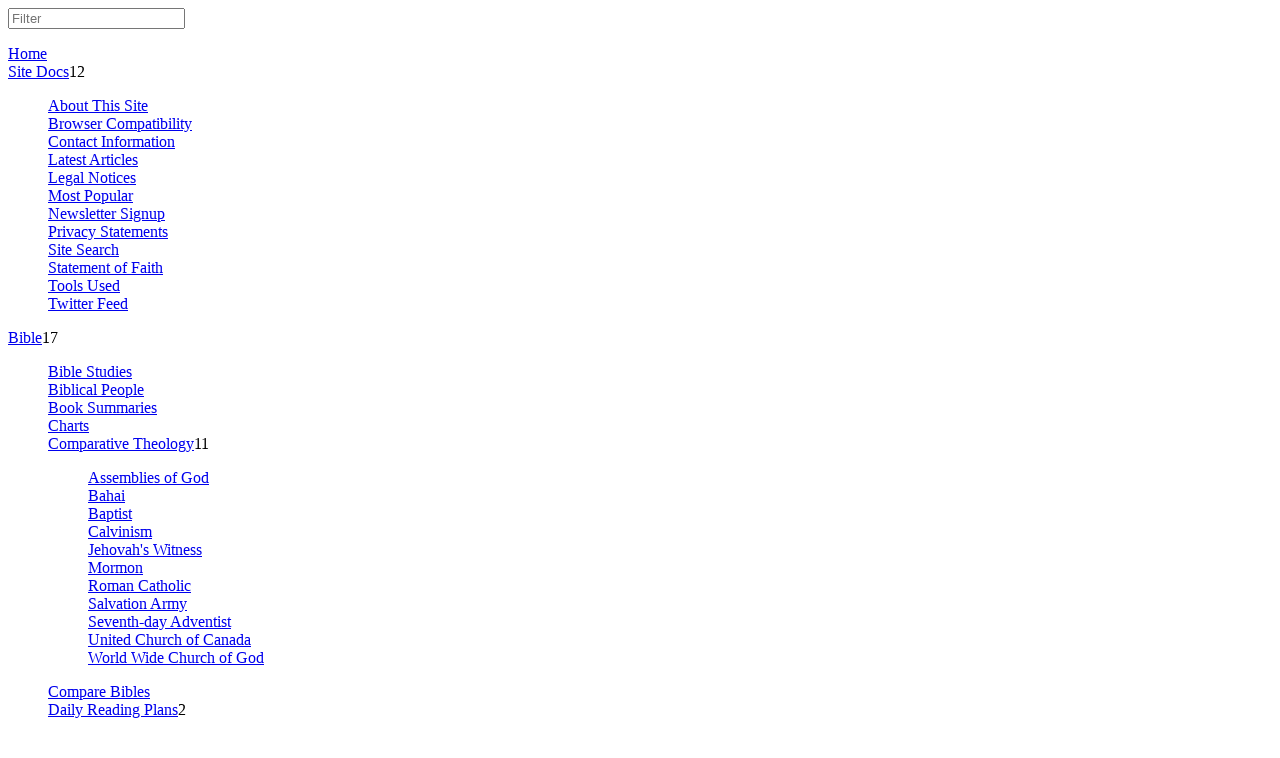

--- FILE ---
content_type: text/html; charset=utf-8
request_url: https://crcbermuda.com/bible/standard-bible/standard/KJV/18-job/24-chapter
body_size: 20195
content:
<!DOCTYPE html>
<html lang="en-GB" dir="ltr">
        
<head>
<meta http-equiv="Content-Type" content="text/html;charset=UTF-8">
	<!-- Optimized with Easy Frontend SEO version 3.5.3-FREE - https://kubik-rubik.de/efseo-easy-frontend-seo -->
    
            <meta name="viewport" content="width=device-width, initial-scale=1.0">
        <meta http-equiv="X-UA-Compatible" content="IE=edge">
        

        
            
         <meta charset="utf-8">
	<base href="https://crcbermuda.com/bible/standard-bible/standard/KJV/18-job/24-chapter">
	<meta name="keywords" content="Job chapter 24 - King james version (1769),KJV, King James Version (1769)">
	<meta name="og:description" content="Why, seeing times are not hidden from the Almighty, do they that know him not see his days? ...">
	<meta name="og:title" content="Job chapter 24 - King james version (1769)">
	<meta name="og:url" content="https://crcbermuda.com/bible/standard-bible/standard/KJV/18-job/24-chapter">
	<meta name="og:type" content="article">
	<meta name="og:image" content="https://crcbermuda.com/media/com_zefaniabible/images/bible_100.jpg">
	<meta name="og:site_name" content="Christian Resource Centre (Bermuda)">
	<meta name="robots" content="index, follow">
	<meta name="description" content="Why, seeing times are not hidden from the Almighty, do they that know him not see his days? ...">
	<meta name="generator" content="Joomla! - Open Source Content Management">
	<title>Job chapter 24 - King james version (1769)</title>
	<link href="/bible/standard-bible/biblerss/KJV/18/24/rss?format=raw" rel="alternate" type="application/rss+xml" title="RSS 2.0">
	<link href="/bible/standard-bible/biblerss/KJV/18/24/atom?format=raw" rel="alternate" type="application/atom+xml" title="Atom 1.0">
	<link href="/favicon.ico" rel="shortcut icon" type="image/vnd.microsoft.icon">
	<link href="/media/system/css/modal.css?e50dd574368eee02bcd9d72ac33395f1" rel="stylesheet">
	<link href="/components/com_zefaniabible/css/zefaniabible.css" rel="stylesheet">
	<link href="/plugins/system/rokbox/assets/styles/rokbox.css" rel="stylesheet">
	<link href="/modules/mod_vertical_menu/cache/298/a3b9248937e8f676497c6196066aee35.css" rel="stylesheet">
	<link href="/media/gantry5/engines/nucleus/css-compiled/nucleus.css" rel="stylesheet">
	<link href="/templates/rt_interstellar/custom/css-compiled/interstellar_52.css?696afdb3" rel="stylesheet">
	<link href="/media/gantry5/assets/css/bootstrap-gantry.css" rel="stylesheet">
	<link href="/media/gantry5/engines/nucleus/css-compiled/joomla.css" rel="stylesheet">
	<link href="/media/jui/css/icomoon.css" rel="stylesheet">
	<link href="/media/gantry5/assets/css/font-awesome.min.css" rel="stylesheet">
	<link href="/templates/rt_interstellar/custom/css-compiled/interstellar-joomla_52.css?696afdb4" rel="stylesheet">
	<link href="/templates/rt_interstellar/custom/css-compiled/custom_52.css" rel="stylesheet">
	<link href="/templates/rt_interstellar/css/demo.css" rel="stylesheet">
	<link href="/templates/rt_interstellar/css/animate.css" rel="stylesheet">
	<link href="/templates/rt_interstellar/custom/uikit/css/uikit.min.css" rel="stylesheet">
	<link href="/plugins/system/edsanimate/assets/animate.css" rel="stylesheet">
	<style>

.noscript div#off-menu_298 dl.level1 dl{
	position: static;
}
.noscript div#off-menu_298 dl.level1 dd.parent{
	height: auto !important;
	display: block;
	visibility: visible;
}

	</style>
	<script type="application/json" class="joomla-script-options new">{"csrf.token":"cce8d792cf59a772de71856627e7a37f","system.paths":{"root":"","base":""}}</script>
	<script src="/media/system/js/mootools-core.js?e50dd574368eee02bcd9d72ac33395f1"></script>
	<script src="/media/system/js/core.js?e50dd574368eee02bcd9d72ac33395f1"></script>
	<script src="/media/system/js/mootools-more.js?e50dd574368eee02bcd9d72ac33395f1"></script>
	<script src="/media/system/js/modal.js?e50dd574368eee02bcd9d72ac33395f1"></script>
	<script src="/templates/rt_interstellar/js/jui/jquery.min.js?e50dd574368eee02bcd9d72ac33395f1"></script>
	<script src="/media/jui/js/jquery-noconflict.js?e50dd574368eee02bcd9d72ac33395f1"></script>
	<script src="/media/jui/js/jquery-migrate.min.js?e50dd574368eee02bcd9d72ac33395f1"></script>
	<script src="/media/com_zefaniabible/player/jwplayer/jwplayer.js"></script>
	<script src="/plugins/system/rokbox/assets/js/rokbox.js"></script>
	<script src="https://cdnjs.cloudflare.com/ajax/libs/gsap/1.11.2/TweenMax.min.js"></script>
	<script src="/modules/mod_vertical_menu/js/perfect-scrollbar.js"></script>
	<script src="/modules/mod_vertical_menu/js/mod_vertical_menu.js"></script>
	<script src="/media/jui/js/bootstrap.min.js?e50dd574368eee02bcd9d72ac33395f1"></script>
	<script src="https://www.googletagmanager.com/gtag/js?id=UA-3401698-1" async></script>
	<script src="/plugins/system/edsanimate/assets/viewportchecker.js"></script>
	<script src="/plugins/system/edsanimate/assets/edsanimate.js"></script>
	<script>

		jQuery(function($) {
			SqueezeBox.initialize({});
			initSqueezeBox();
			$(document).on('subform-row-add', initSqueezeBox);

			function initSqueezeBox(event, container)
			{
				SqueezeBox.assign($(container || document).find('a.modal').get(), {
					parse: 'rel'
				});
			}
		});

		window.jModalClose = function () {
			SqueezeBox.close();
		};

		// Add extra modal close functionality for tinyMCE-based editors
		document.onreadystatechange = function () {
			if (document.readyState == 'interactive' && typeof tinyMCE != 'undefined' && tinyMCE)
			{
				if (typeof window.jModalClose_no_tinyMCE === 'undefined')
				{
					window.jModalClose_no_tinyMCE = typeof(jModalClose) == 'function'  ?  jModalClose  :  false;

					jModalClose = function () {
						if (window.jModalClose_no_tinyMCE) window.jModalClose_no_tinyMCE.apply(this, arguments);
						tinyMCE.activeEditor.windowManager.close();
					};
				}

				if (typeof window.SqueezeBoxClose_no_tinyMCE === 'undefined')
				{
					if (typeof(SqueezeBox) == 'undefined')  SqueezeBox = {};
					window.SqueezeBoxClose_no_tinyMCE = typeof(SqueezeBox.close) == 'function'  ?  SqueezeBox.close  :  false;

					SqueezeBox.close = function () {
						if (window.SqueezeBoxClose_no_tinyMCE)  window.SqueezeBoxClose_no_tinyMCE.apply(this, arguments);
						tinyMCE.activeEditor.windowManager.close();
					};
				}
			}
		};
		if (typeof RokBoxSettings == 'undefined') RokBoxSettings = {pc: '100'};jQuery(function($){ initTooltips(); $("body").on("subform-row-add", initTooltips); function initTooltips (event, container) { container = container || document;$(container).find(".hasTooltip").tooltip({"html": true,"container": "body"});} });      window.dataLayer = window.dataLayer || [];
      function gtag(){dataLayer.push(arguments);}
      gtag('js', new Date());

      gtag('config', 'UA-3401698-1');

          

/*===  EASY GOOGLE ANALYTICS : START TRACKING CODE  ===*/
	(function(i,s,o,g,r,a,m){i['GoogleAnalyticsObject']=r;i[r]=i[r]||function(){
	(i[r].q=i[r].q||[]).push(arguments)},i[r].l=1*new Date();a=s.createElement(o),
	m=s.getElementsByTagName(o)[0];a.async=1;a.src=g;m.parentNode.insertBefore(a,m)
	})(window,document,'script','//www.google-analytics.com/analytics.js','ga');
	ga('create', 'UA-3401698-1', 'crcbermuda.com');
	ga('send', 'pageview');
/*===  EASY GOOGLE ANALYTICS : END TRACKING CODE  ===*/
					
					onScrollOffset.set(50);
			
	</script>
	<script>
document[(_el=document.addEventListener)?'addEventListener':'attachEvent'](_el?'DOMContentLoaded':'onreadystatechange',function(){
	if (!_el && document.readyState != 'complete') return;
	(window.jq183||jQuery)('.noscript').removeClass('noscript');
	window.sm298 = new VerticalSlideMenu({
		id: 298,
		visibility: ["1","1","1","1","0",["0","px"],["10000","px"]],
		parentHref: 0,
		theme: 'flat',
		result: 'Search Results',
		noResult: 'No Results Found',
		backItem: 'Back',
		filterDelay: 500,
		filterMinChar: 3,
		navtype: 'slide',
		sidebar: 1,
		popup: 0,
		overlay: 0,
		sidebarUnder: 768,
		width: 300,
		menuIconCorner: 1,
		menuIconX: 40,
		menuIconY: 15,
		hidePopupUnder: 1750,
		siteBg: '#444444',
		effect: 11,
    dur: 400/1000,
		perspective: 0,
		inEase: 'Quad.easeOut'.split('.').reverse().join(''),
		inOrigin: '50% 50% 0',
		inX: 100,
		inUnitX: '%',
    logoUrl: '',
		inCSS: {
			y: 0,
			opacity: 100/100,
			rotationX: 0,
			rotationY: 0,
			rotationZ: 0,
			skewX: 0,
			skewY: 0,
			scaleX: 100/100,
			scaleY: 100/100
		},
		outEase: 'Quad.easeOut'.split('.').reverse().join(''),
		outOrigin: '50% 50% 0',
		outX: -100,
		outUnitX: '%',
		outCSS: {
			y: 0,
			opacity: 100/100,
			rotationX: 0,
			rotationY: 0,
			rotationZ: 0,
			skewX: 0,
			skewY: 0,
			scaleX: 100/100,
			scaleY: 100/100
		},
		anim: {
			perspective: 1000,
			inDur: 300/1000,
			inEase: 'Quad.easeOut'.split('.').reverse().join(''),
			inOrigin: '50% 50% 0',
			inX: -30,
			inUnitX: 'px',
			inCSS: {
				y: 0,
				opacity: 0/100,
				rotationX: 0,
				rotationY: 0,
				rotationZ: 0,
				skewX: 0,
				skewY: 0,
				scaleX: 100/100,
				scaleY: 100/100
			},
			outDur: 300/1000,
			outEase: 'Quad.easeOut'.split('.').reverse().join(''),
			outOrigin: '50% 50% 0',
			outX: 20,
			outUnitX: 'px',
			outCSS: {
				y: 0,
				opacity: 0/100,
				rotationX: 0,
				rotationY: 0,
				rotationZ: 0,
				skewX: 0,
				skewY: 0,
				scaleX: 100/100,
				scaleY: 100/100
			}
		},
		miAnim: 1,
		miDur: 250/1000,
		miShift: 100/1000,
		miEase: 'Quad.easeOut'.split('.').reverse().join(''),
		miX: 15,
		miUnitX: '%',
		miCSS: {
			transformPerspective: 600,
			transformOrigin: '50% 50% 0',
			y: 0,
			opacity: 0/100,
			rotationX: 0,
			rotationY: 0,
			rotationZ: 0,
			skewX: 0,
			skewY: 0,
			scaleX: 100/100,
			scaleY: 100/100
		},
		iconAnim: 0 && 0,
		bgX: 0,
		dropwidth: 250,
		dropspace: 0,
		dropFullHeight: 0,
		dropEvent: 'mouseenter',
		opened: 1,
		autoOpen: 0
	});
});
</script>

    
                
</head>

    <body class="gantry site com_zefaniabible view-standard no-layout no-task dir-ltr itemid-244 outline-52 g-offcanvas-left g-default g-style-preset6"><div class="sm-pusher"><div class="sm-content"><div class="sm-content-inner">
        <div id="g-offsidebar-overlay"></div>
                    

        <div id="g-offcanvas" data-g-offcanvas-swipe="1" data-g-offcanvas-css3="1">
                        <div class="g-grid">                        

        <div class="g-block size-100">
             <div id="mobile-menu-7951-particle" class="g-content g-particle">            <div id="g-mobilemenu-container" data-g-menu-breakpoint="48rem"></div>
            </div>
        </div>
            </div>
    </div>
        <div id="g-page-surround">
            <div class="g-offcanvas-hide g-offcanvas-toggle" role="navigation" data-offcanvas-toggle aria-controls="g-offcanvas" aria-expanded="false"><i class="fa fa-fw fa-bars"></i></div>                        

                                                        
                <section id="g-top">
                <div class="g-container">                                <div class="g-grid">                        

        <div class="g-block size-100">
             <div class="g-system-messages">
                                            
            
    </div>
        </div>
            </div>
            </div>
        
    </section>
                                                    
                <section id="g-navigation" class="nav-large-offset g-flushed">
                <div class="g-container">                                <div class="g-grid">                        

        <div class="g-block size-25 align-left">
             <div class="g-content">
                                    <div class="platform-content"><div class="noscript">
	<nav id="off-menu_298" class="off-menu_298 sm-menu ">
          	<div class="sm-filter-cont">
		<input id="sm-filter-298" class="sm-filter" type="text" placeholder="Filter" value="">
		<label for="sm-filter-298" class="sm-search"></label>
		<div class="sm-reset"></div>
	</div>
    <div class="sm-levels">
    <div class="sm-level level1"><dl class="level1">
  <dt class="level1 off-nav-101 notparent first">
        <div class="inner">
      <div class="link"><a data-text="Home" href="https://crcbermuda.com/">Home</a></div>
          </div>
  </dt>
  <dd class="level1 off-nav-101 notparent first">
      </dd>
    <dt class="level1 off-nav-127 parent">
        <div class="inner">
      <div class="link">
<a data-text="Site Docs" href="/site-docs">Site Docs</a><span class="productnum more">12</span>
</div>
          </div>
  </dt>
  <dd class="level1 off-nav-127 parent">
    <div class="sm-level level2"><dl class="level2">
  <dt class="level2 off-nav-128 notparent first">
        <div class="inner">
      <div class="link"><a data-text="About This Site" href="/site-docs/about-this-site">About This Site</a></div>
          </div>
  </dt>
  <dd class="level2 off-nav-128 notparent first">
      </dd>
    <dt class="level2 off-nav-129 notparent">
        <div class="inner">
      <div class="link"><a data-text="Browser Compatibility" href="/site-docs/browser-compatibility">Browser Compatibility</a></div>
          </div>
  </dt>
  <dd class="level2 off-nav-129 notparent">
      </dd>
    <dt class="level2 off-nav-130 notparent">
        <div class="inner">
      <div class="link"><a data-text="Contact Information" href="/site-docs/contact-information">Contact Information</a></div>
          </div>
  </dt>
  <dd class="level2 off-nav-130 notparent">
      </dd>
    <dt class="level2 off-nav-1755 notparent">
        <div class="inner">
      <div class="link"><a data-text="Latest Articles" href="/site-docs/latest-articles">Latest Articles</a></div>
          </div>
  </dt>
  <dd class="level2 off-nav-1755 notparent">
      </dd>
    <dt class="level2 off-nav-131 notparent">
        <div class="inner">
      <div class="link"><a data-text="Legal Notices" href="/site-docs/legal-notices">Legal Notices</a></div>
          </div>
  </dt>
  <dd class="level2 off-nav-131 notparent">
      </dd>
    <dt class="level2 off-nav-325 notparent">
        <div class="inner">
      <div class="link"><a data-text="Most Popular" href="/site-docs/most-popular">Most Popular</a></div>
          </div>
  </dt>
  <dd class="level2 off-nav-325 notparent">
      </dd>
    <dt class="level2 off-nav-326 notparent">
        <div class="inner">
      <div class="link"><a data-text="Newsletter Signup" href="/site-docs/newsletter-signup">Newsletter Signup</a></div>
          </div>
  </dt>
  <dd class="level2 off-nav-326 notparent">
      </dd>
    <dt class="level2 off-nav-132 notparent">
        <div class="inner">
      <div class="link"><a data-text="Privacy Statements" href="/site-docs/privacy-statements">Privacy Statements</a></div>
          </div>
  </dt>
  <dd class="level2 off-nav-132 notparent">
      </dd>
    <dt class="level2 off-nav-1747 notparent">
        <div class="inner">
      <div class="link"><a data-text="Site Search" href="/site-docs/site-search">Site Search</a></div>
          </div>
  </dt>
  <dd class="level2 off-nav-1747 notparent">
      </dd>
    <dt class="level2 off-nav-133 notparent">
        <div class="inner">
      <div class="link"><a data-text="Statement of Faith" href="/site-docs/statement-of-faith">Statement of Faith</a></div>
          </div>
  </dt>
  <dd class="level2 off-nav-133 notparent">
      </dd>
    <dt class="level2 off-nav-134 notparent">
        <div class="inner">
      <div class="link"><a data-text="Tools Used" href="/site-docs/tools-used">Tools Used</a></div>
          </div>
  </dt>
  <dd class="level2 off-nav-134 notparent">
      </dd>
    <dt class="level2 off-nav-324 notparent">
        <div class="inner">
      <div class="link"><a data-text="Twitter Feed" href="/site-docs/twitter-feed">Twitter Feed</a></div>
          </div>
  </dt>
  <dd class="level2 off-nav-324 notparent">
      </dd>
               </dl></div>
</dd>  <dt class="level1 off-nav-138 parent opened active">
        <div class="inner">
      <div class="link">
<a data-text="Bible" href="/bible">Bible</a><span class="productnum more">17</span>
</div>
          </div>
  </dt>
  <dd class="level1 off-nav-138 parent opened active">
    <div class="sm-level level2"><dl class="level2">
  <dt class="level2 off-nav-167 notparent first">
        <div class="inner">
      <div class="link"><a data-text="Bible Studies" href="/bible/bible-studies">Bible Studies</a></div>
          </div>
  </dt>
  <dd class="level2 off-nav-167 notparent first">
      </dd>
    <dt class="level2 off-nav-320 notparent">
        <div class="inner">
      <div class="link"><a data-text="Biblical People" href="/bible/biblical-people">Biblical People</a></div>
          </div>
  </dt>
  <dd class="level2 off-nav-320 notparent">
      </dd>
    <dt class="level2 off-nav-139 notparent">
        <div class="inner">
      <div class="link"><a data-text="Book Summaries" href="/bible/book-summaries">Book Summaries</a></div>
          </div>
  </dt>
  <dd class="level2 off-nav-139 notparent">
      </dd>
    <dt class="level2 off-nav-383 notparent">
        <div class="inner">
      <div class="link"><a data-text="Charts" href="http://www.crcbermuda.com/index.php?option=com_jdownloads&amp;view=category&amp;catid=3">Charts</a></div>
          </div>
  </dt>
  <dd class="level2 off-nav-383 notparent">
      </dd>
    <dt class="level2 off-nav-140 parent">
        <div class="inner">
      <div class="link">
<a data-text="Comparative Theology" href="/bible/comparative-theology">Comparative Theology</a><span class="productnum more">11</span>
</div>
          </div>
  </dt>
  <dd class="level2 off-nav-140 parent">
    <div class="sm-level level3"><dl class="level3">
  <dt class="level3 off-nav-194 notparent first">
        <div class="inner">
      <div class="link"><a data-text="Assemblies of God" href="/bible/comparative-theology/assemblies-of-god">Assemblies of God</a></div>
          </div>
  </dt>
  <dd class="level3 off-nav-194 notparent first">
      </dd>
    <dt class="level3 off-nav-195 notparent">
        <div class="inner">
      <div class="link"><a data-text="Bahai" href="/bible/comparative-theology/bahai">Bahai</a></div>
          </div>
  </dt>
  <dd class="level3 off-nav-195 notparent">
      </dd>
    <dt class="level3 off-nav-196 notparent">
        <div class="inner">
      <div class="link"><a data-text="Baptist" href="/bible/comparative-theology/baptist">Baptist</a></div>
          </div>
  </dt>
  <dd class="level3 off-nav-196 notparent">
      </dd>
    <dt class="level3 off-nav-197 notparent">
        <div class="inner">
      <div class="link"><a data-text="Calvinism" href="/bible/comparative-theology/calvinism">Calvinism</a></div>
          </div>
  </dt>
  <dd class="level3 off-nav-197 notparent">
      </dd>
    <dt class="level3 off-nav-200 notparent">
        <div class="inner">
      <div class="link"><a data-text="Jehovah's Witness" href="/bible/comparative-theology/jehovah-s-witness">Jehovah's Witness</a></div>
          </div>
  </dt>
  <dd class="level3 off-nav-200 notparent">
      </dd>
    <dt class="level3 off-nav-201 notparent">
        <div class="inner">
      <div class="link"><a data-text="Mormon" href="/bible/comparative-theology/mormon">Mormon</a></div>
          </div>
  </dt>
  <dd class="level3 off-nav-201 notparent">
      </dd>
    <dt class="level3 off-nav-198 notparent">
        <div class="inner">
      <div class="link"><a data-text="Roman Catholic" href="/bible/comparative-theology/roman-catholic">Roman Catholic</a></div>
          </div>
  </dt>
  <dd class="level3 off-nav-198 notparent">
      </dd>
    <dt class="level3 off-nav-202 notparent">
        <div class="inner">
      <div class="link"><a data-text="Salvation Army" href="/bible/comparative-theology/salvation-army">Salvation Army</a></div>
          </div>
  </dt>
  <dd class="level3 off-nav-202 notparent">
      </dd>
    <dt class="level3 off-nav-199 notparent">
        <div class="inner">
      <div class="link"><a data-text="Seventh-day Adventist" href="/bible/comparative-theology/seventh-day-adventist">Seventh-day Adventist</a></div>
          </div>
  </dt>
  <dd class="level3 off-nav-199 notparent">
      </dd>
    <dt class="level3 off-nav-203 notparent">
        <div class="inner">
      <div class="link"><a data-text="United Church of Canada" href="/bible/comparative-theology/united-church-of-canada">United Church of Canada</a></div>
          </div>
  </dt>
  <dd class="level3 off-nav-203 notparent">
      </dd>
    <dt class="level3 off-nav-204 notparent">
        <div class="inner">
      <div class="link"><a data-text="World Wide Church of God" href="/bible/comparative-theology/world-wide-church-of-god">World Wide Church of God</a></div>
          </div>
  </dt>
  <dd class="level3 off-nav-204 notparent">
      </dd>
               </dl></div>
</dd>  <dt class="level2 off-nav-245 notparent">
        <div class="inner">
      <div class="link"><a data-text="Compare Bibles" href="/bible/compare-bibles">Compare Bibles</a></div>
          </div>
  </dt>
  <dd class="level2 off-nav-245 notparent">
      </dd>
    <dt class="level2 off-nav-381 parent">
        <div class="inner">
      <div class="link">
<a data-text="Daily Reading Plans" href="/bible/daily-reading-plans">Daily Reading Plans</a><span class="productnum one">2</span>
</div>
          </div>
  </dt>
  <dd class="level2 off-nav-381 parent">
    <div class="sm-level level3"><dl class="level3">
  <dt class="level3 off-nav-1170 parent first">
        <div class="inner">
      <div class="link">
<a data-text="Audio" href="/bible/daily-reading-plans/audio">Audio</a><span class="productnum one">9</span>
</div>
          </div>
  </dt>
  <dd class="level3 off-nav-1170 parent first">
    <div class="sm-level level4"><dl class="level4">
  <dt class="level4 off-nav-1171 notparent first">
        <div class="inner">
      <div class="link"><a data-text="Biographical" href="/bible/daily-reading-plans/audio/bio">Biographical</a></div>
          </div>
  </dt>
  <dd class="level4 off-nav-1171 notparent first">
      </dd>
    <dt class="level4 off-nav-1172 notparent">
        <div class="inner">
      <div class="link"><a data-text="Chronological" href="/bible/daily-reading-plans/audio/chronological">Chronological</a></div>
          </div>
  </dt>
  <dd class="level4 off-nav-1172 notparent">
      </dd>
    <dt class="level4 off-nav-1173 notparent">
        <div class="inner">
      <div class="link"><a data-text="Comprehensive" href="/bible/daily-reading-plans/audio/comprehensive">Comprehensive</a></div>
          </div>
  </dt>
  <dd class="level4 off-nav-1173 notparent">
      </dd>
    <dt class="level4 off-nav-1174 notparent">
        <div class="inner">
      <div class="link"><a data-text="Daniel &amp; Revelation" href="/bible/daily-reading-plans/audio/daniel-revelation">Daniel &amp; Revelation</a></div>
          </div>
  </dt>
  <dd class="level4 off-nav-1174 notparent">
      </dd>
    <dt class="level4 off-nav-1175 notparent">
        <div class="inner">
      <div class="link"><a data-text="Epistles" href="/bible/daily-reading-plans/audio/epistles">Epistles</a></div>
          </div>
  </dt>
  <dd class="level4 off-nav-1175 notparent">
      </dd>
    <dt class="level4 off-nav-1176 notparent">
        <div class="inner">
      <div class="link"><a data-text="New Testament" href="/bible/daily-reading-plans/audio/new-testament">New Testament</a></div>
          </div>
  </dt>
  <dd class="level4 off-nav-1176 notparent">
      </dd>
    <dt class="level4 off-nav-1177 notparent">
        <div class="inner">
      <div class="link"><a data-text="Old Testament" href="/bible/daily-reading-plans/audio/old-testament">Old Testament</a></div>
          </div>
  </dt>
  <dd class="level4 off-nav-1177 notparent">
      </dd>
    <dt class="level4 off-nav-1178 notparent">
        <div class="inner">
      <div class="link"><a data-text="Old &amp; New Testaments" href="/bible/daily-reading-plans/audio/old-new-testaments">Old &amp; New Testaments</a></div>
          </div>
  </dt>
  <dd class="level4 off-nav-1178 notparent">
      </dd>
    <dt class="level4 off-nav-168 notparent">
        <div class="inner">
      <div class="link"><a data-text="Through the Bible" href="/bible/daily-reading-plans/audio/ttb">Through the Bible</a></div>
          </div>
  </dt>
  <dd class="level4 off-nav-168 notparent">
      </dd>
               </dl></div>
</dd>  <dt class="level3 off-nav-382 notparent">
        <div class="inner">
      <div class="link"><a data-text="Printed" href="/bible/daily-reading-plans/printed">Printed</a></div>
          </div>
  </dt>
  <dd class="level3 off-nav-382 notparent">
      </dd>
               </dl></div>
</dd>  <dt class="level2 off-nav-141 notparent">
        <div class="inner">
      <div class="link"><a data-text="Devotions" href="/bible/devotions">Devotions</a></div>
          </div>
  </dt>
  <dd class="level2 off-nav-141 notparent">
      </dd>
    <dt class="level2 off-nav-143 notparent">
        <div class="inner">
      <div class="link"><a data-text="Doctrinal Booklets" href="/bible/doctrinal-booklets">Doctrinal Booklets</a></div>
          </div>
  </dt>
  <dd class="level2 off-nav-143 notparent">
      </dd>
    <dt class="level2 off-nav-142 notparent">
        <div class="inner">
      <div class="link"><a data-text="Difficult Texts" href="/bible/difficult-texts">Difficult Texts</a></div>
          </div>
  </dt>
  <dd class="level2 off-nav-142 notparent">
      </dd>
    <dt class="level2 off-nav-159 parent">
        <div class="inner">
      <div class="link">
<a data-text="Prayer" href="/bible/prayer">Prayer</a><span class="productnum one">7</span>
</div>
          </div>
  </dt>
  <dd class="level2 off-nav-159 parent">
    <div class="sm-level level3"><dl class="level3">
  <dt class="level3 off-nav-160 notparent first">
        <div class="inner">
      <div class="link"><a data-text="Essentials of Prayer" href="/bible/prayer/essentials-of-prayer">Essentials of Prayer</a></div>
          </div>
  </dt>
  <dd class="level3 off-nav-160 notparent first">
      </dd>
    <dt class="level3 off-nav-161 notparent">
        <div class="inner">
      <div class="link"><a data-text="Necessity of Prayer" href="/bible/prayer/necessity-of-prayer">Necessity of Prayer</a></div>
          </div>
  </dt>
  <dd class="level3 off-nav-161 notparent">
      </dd>
    <dt class="level3 off-nav-162 notparent">
        <div class="inner">
      <div class="link"><a data-text="Possibilities of Prayer" href="/bible/prayer/possibilities-of-prayer">Possibilities of Prayer</a></div>
          </div>
  </dt>
  <dd class="level3 off-nav-162 notparent">
      </dd>
    <dt class="level3 off-nav-163 notparent">
        <div class="inner">
      <div class="link"><a data-text="Power Through Prayer" href="/bible/prayer/power-through-prayer">Power Through Prayer</a></div>
          </div>
  </dt>
  <dd class="level3 off-nav-163 notparent">
      </dd>
    <dt class="level3 off-nav-164 notparent">
        <div class="inner">
      <div class="link"><a data-text="Prayer and Praying Men" href="/bible/prayer/prayer-and-praying-men">Prayer and Praying Men</a></div>
          </div>
  </dt>
  <dd class="level3 off-nav-164 notparent">
      </dd>
    <dt class="level3 off-nav-165 notparent">
        <div class="inner">
      <div class="link"><a data-text="Purpose in Prayer" href="/bible/prayer/purpose-in-prayer">Purpose in Prayer</a></div>
          </div>
  </dt>
  <dd class="level3 off-nav-165 notparent">
      </dd>
    <dt class="level3 off-nav-166 notparent">
        <div class="inner">
      <div class="link"><a data-text="Weapon of Prayer" href="/bible/prayer/weapon-of-prayer">Weapon of Prayer</a></div>
          </div>
  </dt>
  <dd class="level3 off-nav-166 notparent">
      </dd>
               </dl></div>
</dd>  <dt class="level2 off-nav-144 parent">
        <div class="inner">
      <div class="link">
<a data-text="Righteousness By Faith" href="/bible/righteousness-by-faith">Righteousness By Faith</a><span class="productnum more">14</span>
</div>
          </div>
  </dt>
  <dd class="level2 off-nav-144 parent">
    <div class="sm-level level3"><dl class="level3">
  <dt class="level3 off-nav-145 notparent first">
        <div class="inner">
      <div class="link"><a data-text="Review &amp; Herald Articles" href="/bible/righteousness-by-faith/advent-review-sabbath-herald-articles">Review &amp; Herald Articles</a></div>
          </div>
  </dt>
  <dd class="level3 off-nav-145 notparent first">
      </dd>
    <dt class="level3 off-nav-146 notparent">
        <div class="inner">
      <div class="link"><a data-text="Articles on Romans" href="/bible/righteousness-by-faith/articles-on-romans">Articles on Romans</a></div>
          </div>
  </dt>
  <dd class="level3 off-nav-146 notparent">
      </dd>
    <dt class="level3 off-nav-147 notparent">
        <div class="inner">
      <div class="link"><a data-text="Bible Echo" href="/bible/righteousness-by-faith/bible-echo">Bible Echo</a></div>
          </div>
  </dt>
  <dd class="level3 off-nav-147 notparent">
      </dd>
    <dt class="level3 off-nav-148 notparent">
        <div class="inner">
      <div class="link"><a data-text="Christ &amp; His Righteousness" href="/bible/righteousness-by-faith/christ-his-righteousness">Christ &amp; His Righteousness</a></div>
          </div>
  </dt>
  <dd class="level3 off-nav-148 notparent">
      </dd>
    <dt class="level3 off-nav-149 notparent">
        <div class="inner">
      <div class="link"><a data-text="The Consecrated Way" href="/bible/righteousness-by-faith/the-consecrated-way">The Consecrated Way</a></div>
          </div>
  </dt>
  <dd class="level3 off-nav-149 notparent">
      </dd>
    <dt class="level3 off-nav-151 notparent">
        <div class="inner">
      <div class="link"><a data-text="Full Assurance of Faith" href="/bible/righteousness-by-faith/full-assurance-of-faith">Full Assurance of Faith</a></div>
          </div>
  </dt>
  <dd class="level3 off-nav-151 notparent">
      </dd>
    <dt class="level3 off-nav-150 notparent">
        <div class="inner">
      <div class="link"><a data-text="The Glad Tidings" href="/bible/righteousness-by-faith/the-glad-tidings">The Glad Tidings</a></div>
          </div>
  </dt>
  <dd class="level3 off-nav-150 notparent">
      </dd>
    <dt class="level3 off-nav-152 notparent">
        <div class="inner">
      <div class="link"><a data-text="The Gospel in Creation" href="/bible/righteousness-by-faith/the-gospel-in-creation">The Gospel in Creation</a></div>
          </div>
  </dt>
  <dd class="level3 off-nav-152 notparent">
      </dd>
    <dt class="level3 off-nav-153 notparent">
        <div class="inner">
      <div class="link"><a data-text="His Robe or Mine?" href="/bible/righteousness-by-faith/his-robe-or-mine">His Robe or Mine?</a></div>
          </div>
  </dt>
  <dd class="level3 off-nav-153 notparent">
      </dd>
    <dt class="level3 off-nav-154 notparent">
        <div class="inner">
      <div class="link"><a data-text="Lessons on Faith" href="/bible/righteousness-by-faith/lessons-on-faith">Lessons on Faith</a></div>
          </div>
  </dt>
  <dd class="level3 off-nav-154 notparent">
      </dd>
    <dt class="level3 off-nav-158 notparent">
        <div class="inner">
      <div class="link"><a data-text="Our God is a Consuming Fire" href="/bible/righteousness-by-faith/our-god-is-a-consuming-fire">Our God is a Consuming Fire</a></div>
          </div>
  </dt>
  <dd class="level3 off-nav-158 notparent">
      </dd>
    <dt class="level3 off-nav-155 notparent">
        <div class="inner">
      <div class="link"><a data-text="Present Truth" href="/bible/righteousness-by-faith/present-truth">Present Truth</a></div>
          </div>
  </dt>
  <dd class="level3 off-nav-155 notparent">
      </dd>
    <dt class="level3 off-nav-156 notparent">
        <div class="inner">
      <div class="link"><a data-text="Sermons" href="/bible/righteousness-by-faith/sermons">Sermons</a></div>
          </div>
  </dt>
  <dd class="level3 off-nav-156 notparent">
      </dd>
    <dt class="level3 off-nav-157 notparent">
        <div class="inner">
      <div class="link"><a data-text="Signs of the Times" href="/bible/righteousness-by-faith/signs-of-the-times">Signs of the Times</a></div>
          </div>
  </dt>
  <dd class="level3 off-nav-157 notparent">
      </dd>
               </dl></div>
</dd>  <dt class="level2 off-nav-177 notparent">
        <div class="inner">
      <div class="link"><a data-text="The Sabbath" href="/bible/the-sabbath">The Sabbath</a></div>
          </div>
  </dt>
  <dd class="level2 off-nav-177 notparent">
      </dd>
    <dt class="level2 off-nav-217 parent">
        <div class="inner">
      <div class="link">
<a data-text="The Sanctuary" href="/bible/the-sanctuary">The Sanctuary</a><span class="productnum one">5</span>
</div>
          </div>
  </dt>
  <dd class="level2 off-nav-217 parent">
    <div class="sm-level level3"><dl class="level3">
  <dt class="level3 off-nav-221 notparent first">
        <div class="inner">
      <div class="link"><a data-text="Articles" href="/bible/the-sanctuary/articles">Articles</a></div>
          </div>
  </dt>
  <dd class="level3 off-nav-221 notparent first">
      </dd>
    <dt class="level3 off-nav-218 notparent">
        <div class="inner">
      <div class="link"><a data-text="The Cross and its Shadow" href="/bible/the-sanctuary/the-cross-and-its-shadow">The Cross and its Shadow</a></div>
          </div>
  </dt>
  <dd class="level3 off-nav-218 notparent">
      </dd>
    <dt class="level3 off-nav-222 notparent">
        <div class="inner">
      <div class="link"><a data-text="The Path to the Throne of God" href="/bible/the-sanctuary/the-path-to-the-throne-of-god">The Path to the Throne of God</a></div>
          </div>
  </dt>
  <dd class="level3 off-nav-222 notparent">
      </dd>
    <dt class="level3 off-nav-219 notparent">
        <div class="inner">
      <div class="link"><a data-text="The Sanctuary Service" href="/bible/the-sanctuary/the-sanctuary-service">The Sanctuary Service</a></div>
          </div>
  </dt>
  <dd class="level3 off-nav-219 notparent">
      </dd>
    <dt class="level3 off-nav-220 notparent">
        <div class="inner">
      <div class="link"><a data-text="With Jesus in His Sanctuary" href="/bible/the-sanctuary/with-jesus-in-his-sanctuary">With Jesus in His Sanctuary</a></div>
          </div>
  </dt>
  <dd class="level3 off-nav-220 notparent">
      </dd>
               </dl></div>
</dd>  <dt class="level2 off-nav-223 notparent">
        <div class="inner">
      <div class="link"><a data-text="Spiritual Gifts" href="/bible/spiritual-gifts">Spiritual Gifts</a></div>
          </div>
  </dt>
  <dd class="level2 off-nav-223 notparent">
      </dd>
    <dt class="level2 off-nav-244 notparent opened active">
        <div class="inner">
      <div class="link"><a data-text="Standard Bible" href="/bible/standard-bible">Standard Bible</a></div>
          </div>
  </dt>
  <dd class="level2 off-nav-244 notparent opened active">
      </dd>
    <dt class="level2 off-nav-224 notparent">
        <div class="inner">
      <div class="link"><a data-text="Versions" href="/bible/versions">Versions</a></div>
          </div>
  </dt>
  <dd class="level2 off-nav-224 notparent">
      </dd>
               </dl></div>
</dd>  <dt class="level1 off-nav-171 parent">
        <div class="inner">
      <div class="link">
<a data-text="Health" href="/health">Health</a><span class="productnum one">3</span>
</div>
          </div>
  </dt>
  <dd class="level1 off-nav-171 parent">
    <div class="sm-level level2"><dl class="level2">
  <dt class="level2 off-nav-225 notparent first">
        <div class="inner">
      <div class="link"><a data-text="Stop Smoking" href="/health/stop-smoking">Stop Smoking</a></div>
          </div>
  </dt>
  <dd class="level2 off-nav-225 notparent first">
      </dd>
    <dt class="level2 off-nav-226 notparent">
        <div class="inner">
      <div class="link"><a data-text="Vegetarian Recipes" href="/health/vegetarian-recipes">Vegetarian Recipes</a></div>
          </div>
  </dt>
  <dd class="level2 off-nav-226 notparent">
      </dd>
    <dt class="level2 off-nav-227 notparent">
        <div class="inner">
      <div class="link"><a data-text="Vitamins and Minerals" href="/health/vitamins-and-minerals">Vitamins and Minerals</a></div>
          </div>
  </dt>
  <dd class="level2 off-nav-227 notparent">
      </dd>
               </dl></div>
</dd>  <dt class="level1 off-nav-172 parent">
        <div class="inner">
      <div class="link">
<a data-text="Music" href="/music">Music</a><span class="productnum one">5</span>
</div>
          </div>
  </dt>
  <dd class="level1 off-nav-172 parent">
    <div class="sm-level level2"><dl class="level2">
  <dt class="level2 off-nav-234 notparent first">
        <div class="inner">
      <div class="link"><a data-text="Christian Radio Station" href="/music/christian-radio-station">Christian Radio Station</a></div>
          </div>
  </dt>
  <dd class="level2 off-nav-234 notparent first">
      </dd>
    <dt class="level2 off-nav-228 notparent">
        <div class="inner">
      <div class="link"><a data-text="Christian Remix CDs" href="/music/christian-remix-cds">Christian Remix CDs</a></div>
          </div>
  </dt>
  <dd class="level2 off-nav-228 notparent">
      </dd>
    <dt class="level2 off-nav-229 notparent">
        <div class="inner">
      <div class="link"><a data-text="Christian Remix Singles" href="/music/christian-remix-singles">Christian Remix Singles</a></div>
          </div>
  </dt>
  <dd class="level2 off-nav-229 notparent">
      </dd>
    <dt class="level2 off-nav-230 notparent">
        <div class="inner">
      <div class="link"><a data-text="Christian Video" href="/music/christian-video">Christian Video</a></div>
          </div>
  </dt>
  <dd class="level2 off-nav-230 notparent">
      </dd>
    <dt class="level2 off-nav-340 parent">
        <div class="inner">
      <div class="link">
<a data-text="Hymns &amp; Christian Songs" href="/music/hymns-christian-songs">Hymns &amp; Christian Songs</a><span class="productnum one">5</span>
</div>
          </div>
  </dt>
  <dd class="level2 off-nav-340 parent">
    <div class="sm-level level3"><dl class="level3">
  <dt class="level3 off-nav-605 notparent first">
        <div class="inner">
      <div class="link"><a data-text="Choruses" href="/music/hymns-christian-songs/choruses">Choruses</a></div>
          </div>
  </dt>
  <dd class="level3 off-nav-605 notparent first">
      </dd>
    <dt class="level3 off-nav-2090 notparent">
        <div class="inner">
      <div class="link"><a data-text="Christmas Carols" href="/music/hymns-christian-songs/christmas-carols">Christmas Carols</a></div>
          </div>
  </dt>
  <dd class="level3 off-nav-2090 notparent">
      </dd>
    <dt class="level3 off-nav-341 notparent">
        <div class="inner">
      <div class="link"><a data-text="Methodist Hymnal (1876)" href="/music/hymns-christian-songs/methodist-hymnal-1876">Methodist Hymnal (1876)</a></div>
          </div>
  </dt>
  <dd class="level3 off-nav-341 notparent">
      </dd>
    <dt class="level3 off-nav-342 notparent">
        <div class="inner">
      <div class="link"><a data-text="Psalms in Metre" href="/music/hymns-christian-songs/psalms-in-metre">Psalms in Metre</a></div>
          </div>
  </dt>
  <dd class="level3 off-nav-342 notparent">
      </dd>
    <dt class="level3 off-nav-343 notparent">
        <div class="inner">
      <div class="link"><a data-text="Scottish Psalter (1650)" href="/music/hymns-christian-songs/scottish-psalter-1650">Scottish Psalter (1650)</a></div>
          </div>
  </dt>
  <dd class="level3 off-nav-343 notparent">
      </dd>
               </dl></div>
</dd>             </dl></div>
</dd>  <dt class="level1 off-nav-173 parent">
        <div class="inner">
      <div class="link">
<a data-text="Reference" href="/reference">Reference</a><span class="productnum more">12</span>
</div>
          </div>
  </dt>
  <dd class="level1 off-nav-173 parent">
    <div class="sm-level level2"><dl class="level2">
  <dt class="level2 off-nav-270 notparent first">
        <div class="inner">
      <div class="link"><a data-text="Adventist News Network" href="/reference/adventist-news-network">Adventist News Network</a></div>
          </div>
  </dt>
  <dd class="level2 off-nav-270 notparent first">
      </dd>
    <dt class="level2 off-nav-271 notparent">
        <div class="inner">
      <div class="link"><a data-text="Ellen White eBooks" href="/reference/ellen-white-ebooks">Ellen White eBooks</a></div>
          </div>
  </dt>
  <dd class="level2 off-nav-271 notparent">
      </dd>
    <dt class="level2 off-nav-272 parent">
        <div class="inner">
      <div class="link">
<a data-text="Ellen White Books (A-F)" href="/reference/ellen-white-books-a-f">Ellen White Books (A-F)</a><span class="productnum more">14</span>
</div>
          </div>
  </dt>
  <dd class="level2 off-nav-272 parent">
    <div class="sm-level level3"><dl class="level3">
  <dt class="level3 off-nav-273 notparent first">
        <div class="inner">
      <div class="link"><a data-text="A Call to Medical Evangelism" href="/reference/ellen-white-books-a-f/a-call-to-medical-evangelism">A Call to Medical Evangelism</a></div>
          </div>
  </dt>
  <dd class="level3 off-nav-273 notparent first">
      </dd>
    <dt class="level3 off-nav-274 notparent">
        <div class="inner">
      <div class="link"><a data-text="Acts of the Apostles" href="/reference/ellen-white-books-a-f/acts-of-the-apostles">Acts of the Apostles</a></div>
          </div>
  </dt>
  <dd class="level3 off-nav-274 notparent">
      </dd>
    <dt class="level3 off-nav-285 notparent">
        <div class="inner">
      <div class="link"><a data-text="An Appeal to Mothers" href="/reference/ellen-white-books-a-f/an-appeal-to-mothers">An Appeal to Mothers</a></div>
          </div>
  </dt>
  <dd class="level3 off-nav-285 notparent">
      </dd>
    <dt class="level3 off-nav-275 notparent">
        <div class="inner">
      <div class="link"><a data-text="Adventist Home" href="/reference/ellen-white-books-a-f/adventist-home">Adventist Home</a></div>
          </div>
  </dt>
  <dd class="level3 off-nav-275 notparent">
      </dd>
    <dt class="level3 off-nav-284 notparent">
        <div class="inner">
      <div class="link"><a data-text="An Appeal to the Youth" href="/reference/ellen-white-books-a-f/an-appeal-to-the-youth">An Appeal to the Youth</a></div>
          </div>
  </dt>
  <dd class="level3 off-nav-284 notparent">
      </dd>
    <dt class="level3 off-nav-282 notparent">
        <div class="inner">
      <div class="link"><a data-text="Christ's Object Lessons" href="/reference/ellen-white-books-a-f/christs-object-lessons">Christ's Object Lessons</a></div>
          </div>
  </dt>
  <dd class="level3 off-nav-282 notparent">
      </dd>
    <dt class="level3 off-nav-283 notparent">
        <div class="inner">
      <div class="link"><a data-text="Christian Leadership" href="/reference/ellen-white-books-a-f/christian-leadership">Christian Leadership</a></div>
          </div>
  </dt>
  <dd class="level3 off-nav-283 notparent">
      </dd>
    <dt class="level3 off-nav-286 notparent">
        <div class="inner">
      <div class="link"><a data-text="Counsels on Diet and Food" href="/reference/ellen-white-books-a-f/counsels-on-diet-and-food">Counsels on Diet and Food</a></div>
          </div>
  </dt>
  <dd class="level3 off-nav-286 notparent">
      </dd>
    <dt class="level3 off-nav-281 notparent">
        <div class="inner">
      <div class="link"><a data-text="Country Living" href="/reference/ellen-white-books-a-f/country-living">Country Living</a></div>
          </div>
  </dt>
  <dd class="level3 off-nav-281 notparent">
      </dd>
    <dt class="level3 off-nav-280 notparent">
        <div class="inner">
      <div class="link"><a data-text="Desire of Ages" href="/reference/ellen-white-books-a-f/desire-of-ages">Desire of Ages</a></div>
          </div>
  </dt>
  <dd class="level3 off-nav-280 notparent">
      </dd>
    <dt class="level3 off-nav-279 notparent">
        <div class="inner">
      <div class="link"><a data-text="Early Writings" href="/reference/ellen-white-books-a-f/early-writings">Early Writings</a></div>
          </div>
  </dt>
  <dd class="level3 off-nav-279 notparent">
      </dd>
    <dt class="level3 off-nav-278 notparent">
        <div class="inner">
      <div class="link"><a data-text="Education" href="/reference/ellen-white-books-a-f/education">Education</a></div>
          </div>
  </dt>
  <dd class="level3 off-nav-278 notparent">
      </dd>
    <dt class="level3 off-nav-277 notparent">
        <div class="inner">
      <div class="link"><a data-text="Evangelism" href="/reference/ellen-white-books-a-f/evangelism">Evangelism</a></div>
          </div>
  </dt>
  <dd class="level3 off-nav-277 notparent">
      </dd>
    <dt class="level3 off-nav-276 notparent">
        <div class="inner">
      <div class="link"><a data-text="Faith and Works" href="/reference/ellen-white-books-a-f/faith-and-works">Faith and Works</a></div>
          </div>
  </dt>
  <dd class="level3 off-nav-276 notparent">
      </dd>
               </dl></div>
</dd>  <dt class="level2 off-nav-287 parent">
        <div class="inner">
      <div class="link">
<a data-text="Ellen White Books (G-M)" href="/reference/ellen-white-books-g-m">Ellen White Books (G-M)</a><span class="productnum more">10</span>
</div>
          </div>
  </dt>
  <dd class="level2 off-nav-287 parent">
    <div class="sm-level level3"><dl class="level3">
  <dt class="level3 off-nav-295 notparent first">
        <div class="inner">
      <div class="link"><a data-text="God's Amazing Grace" href="/reference/ellen-white-books-g-m/god-s-amazing-grace">God's Amazing Grace</a></div>
          </div>
  </dt>
  <dd class="level3 off-nav-295 notparent first">
      </dd>
    <dt class="level3 off-nav-297 notparent">
        <div class="inner">
      <div class="link"><a data-text="Gospel Workers" href="/reference/ellen-white-books-g-m/gospel-workers">Gospel Workers</a></div>
          </div>
  </dt>
  <dd class="level3 off-nav-297 notparent">
      </dd>
    <dt class="level3 off-nav-296 notparent">
        <div class="inner">
      <div class="link"><a data-text="Great Controversy" href="/reference/ellen-white-books-g-m/great-controversy">Great Controversy</a></div>
          </div>
  </dt>
  <dd class="level3 off-nav-296 notparent">
      </dd>
    <dt class="level3 off-nav-293 notparent">
        <div class="inner">
      <div class="link"><a data-text="Last Day Events" href="/reference/ellen-white-books-g-m/last-day-events">Last Day Events</a></div>
          </div>
  </dt>
  <dd class="level3 off-nav-293 notparent">
      </dd>
    <dt class="level3 off-nav-288 notparent">
        <div class="inner">
      <div class="link"><a data-text="Letters to Young Lovers" href="/reference/ellen-white-books-g-m/letters-to-young-lovers">Letters to Young Lovers</a></div>
          </div>
  </dt>
  <dd class="level3 off-nav-288 notparent">
      </dd>
    <dt class="level3 off-nav-292 notparent">
        <div class="inner">
      <div class="link"><a data-text="Life of Paul" href="/reference/ellen-white-books-g-m/life-of-paul">Life of Paul</a></div>
          </div>
  </dt>
  <dd class="level3 off-nav-292 notparent">
      </dd>
    <dt class="level3 off-nav-291 notparent">
        <div class="inner">
      <div class="link"><a data-text="Manual for Canvassers" href="/reference/ellen-white-books-g-m/manual-for-canvassers">Manual for Canvassers</a></div>
          </div>
  </dt>
  <dd class="level3 off-nav-291 notparent">
      </dd>
    <dt class="level3 off-nav-289 notparent">
        <div class="inner">
      <div class="link"><a data-text="Mount of Blessing" href="/reference/ellen-white-books-g-m/mount-of-blessing">Mount of Blessing</a></div>
          </div>
  </dt>
  <dd class="level3 off-nav-289 notparent">
      </dd>
    <dt class="level3 off-nav-290 notparent">
        <div class="inner">
      <div class="link"><a data-text="Ministry of Healing" href="/reference/ellen-white-books-g-m/ministry-of-healing">Ministry of Healing</a></div>
          </div>
  </dt>
  <dd class="level3 off-nav-290 notparent">
      </dd>
    <dt class="level3 off-nav-294 notparent">
        <div class="inner">
      <div class="link"><a data-text="Maranatha" href="/reference/ellen-white-books-g-m/maranatha">Maranatha</a></div>
          </div>
  </dt>
  <dd class="level3 off-nav-294 notparent">
      </dd>
               </dl></div>
</dd>  <dt class="level2 off-nav-298 parent">
        <div class="inner">
      <div class="link">
<a data-text="Ellen White Books (N-S)" href="/reference/ellen-white-books-n-s">Ellen White Books (N-S)</a><span class="productnum one">8</span>
</div>
          </div>
  </dt>
  <dd class="level2 off-nav-298 parent">
    <div class="sm-level level3"><dl class="level3">
  <dt class="level3 off-nav-305 notparent first">
        <div class="inner">
      <div class="link"><a data-text="Our High Calling" href="/reference/ellen-white-books-n-s/our-high-calling">Our High Calling</a></div>
          </div>
  </dt>
  <dd class="level3 off-nav-305 notparent first">
      </dd>
    <dt class="level3 off-nav-304 notparent">
        <div class="inner">
      <div class="link"><a data-text="Patriarchs and Prophets" href="/reference/ellen-white-books-n-s/patriarchs-and-prophets">Patriarchs and Prophets</a></div>
          </div>
  </dt>
  <dd class="level3 off-nav-304 notparent">
      </dd>
    <dt class="level3 off-nav-303 notparent">
        <div class="inner">
      <div class="link"><a data-text="Prophets and Kings" href="/reference/ellen-white-books-n-s/prophets-and-kings">Prophets and Kings</a></div>
          </div>
  </dt>
  <dd class="level3 off-nav-303 notparent">
      </dd>
    <dt class="level3 off-nav-302 notparent">
        <div class="inner">
      <div class="link"><a data-text="Recreation" href="/reference/ellen-white-books-n-s/recreation">Recreation</a></div>
          </div>
  </dt>
  <dd class="level3 off-nav-302 notparent">
      </dd>
    <dt class="level3 off-nav-301 notparent">
        <div class="inner">
      <div class="link"><a data-text="Sanctified Life" href="/reference/ellen-white-books-n-s/sanctified-life">Sanctified Life</a></div>
          </div>
  </dt>
  <dd class="level3 off-nav-301 notparent">
      </dd>
    <dt class="level3 off-nav-300 notparent">
        <div class="inner">
      <div class="link"><a data-text="Southern Work" href="/reference/ellen-white-books-n-s/southern-work">Southern Work</a></div>
          </div>
  </dt>
  <dd class="level3 off-nav-300 notparent">
      </dd>
    <dt class="level3 off-nav-306 notparent">
        <div class="inner">
      <div class="link"><a data-text="Steps To Christ" href="/reference/ellen-white-books-n-s/steps-to-christ">Steps To Christ</a></div>
          </div>
  </dt>
  <dd class="level3 off-nav-306 notparent">
      </dd>
    <dt class="level3 off-nav-299 notparent">
        <div class="inner">
      <div class="link"><a data-text="Story of Jesus" href="/reference/ellen-white-books-n-s/story-of-jesus">Story of Jesus</a></div>
          </div>
  </dt>
  <dd class="level3 off-nav-299 notparent">
      </dd>
               </dl></div>
</dd>  <dt class="level2 off-nav-307 parent">
        <div class="inner">
      <div class="link">
<a data-text="Ellen White Books (T-Z)" href="/reference/ellen-white-books-t-z">Ellen White Books (T-Z)</a><span class="productnum more">11</span>
</div>
          </div>
  </dt>
  <dd class="level2 off-nav-307 parent">
    <div class="sm-level level3"><dl class="level3">
  <dt class="level3 off-nav-308 notparent first">
        <div class="inner">
      <div class="link"><a data-text="Temperance" href="/reference/ellen-white-books-t-z/temperance">Temperance</a></div>
          </div>
  </dt>
  <dd class="level3 off-nav-308 notparent first">
      </dd>
    <dt class="level3 off-nav-309 notparent">
        <div class="inner">
      <div class="link"><a data-text="Testimonies, Vol. 1" href="/reference/ellen-white-books-t-z/testimonies-vol-1">Testimonies, Vol. 1</a></div>
          </div>
  </dt>
  <dd class="level3 off-nav-309 notparent">
      </dd>
    <dt class="level3 off-nav-310 notparent">
        <div class="inner">
      <div class="link"><a data-text="Testimonies, Vol. 2" href="/reference/ellen-white-books-t-z/testimonies-vol-2">Testimonies, Vol. 2</a></div>
          </div>
  </dt>
  <dd class="level3 off-nav-310 notparent">
      </dd>
    <dt class="level3 off-nav-311 notparent">
        <div class="inner">
      <div class="link"><a data-text="Testimonies, Vol. 3" href="/reference/ellen-white-books-t-z/testimonies-vol-3">Testimonies, Vol. 3</a></div>
          </div>
  </dt>
  <dd class="level3 off-nav-311 notparent">
      </dd>
    <dt class="level3 off-nav-312 notparent">
        <div class="inner">
      <div class="link"><a data-text="Testimonies, Vol. 4" href="/reference/ellen-white-books-t-z/testimonies-vol-4">Testimonies, Vol. 4</a></div>
          </div>
  </dt>
  <dd class="level3 off-nav-312 notparent">
      </dd>
    <dt class="level3 off-nav-313 notparent">
        <div class="inner">
      <div class="link"><a data-text="Testimonies, Vol. 5" href="/reference/ellen-white-books-t-z/testimonies-vol-5">Testimonies, Vol. 5</a></div>
          </div>
  </dt>
  <dd class="level3 off-nav-313 notparent">
      </dd>
    <dt class="level3 off-nav-314 notparent">
        <div class="inner">
      <div class="link"><a data-text="Testimonies, Vol. 6" href="/reference/ellen-white-books-t-z/testimonies-vol-6">Testimonies, Vol. 6</a></div>
          </div>
  </dt>
  <dd class="level3 off-nav-314 notparent">
      </dd>
    <dt class="level3 off-nav-315 notparent">
        <div class="inner">
      <div class="link"><a data-text="Testimonies, Vol. 7" href="/reference/ellen-white-books-t-z/testimonies-vol-7">Testimonies, Vol. 7</a></div>
          </div>
  </dt>
  <dd class="level3 off-nav-315 notparent">
      </dd>
    <dt class="level3 off-nav-316 notparent">
        <div class="inner">
      <div class="link"><a data-text="Testimonies, Vol. 8" href="/reference/ellen-white-books-t-z/testimonies-vol-8">Testimonies, Vol. 8</a></div>
          </div>
  </dt>
  <dd class="level3 off-nav-316 notparent">
      </dd>
    <dt class="level3 off-nav-318 notparent">
        <div class="inner">
      <div class="link"><a data-text="Testimonies on Sexual Behaviour" href="/reference/ellen-white-books-t-z/testimonies-on-sexual-behaviour">Testimonies on Sexual Behaviour</a></div>
          </div>
  </dt>
  <dd class="level3 off-nav-318 notparent">
      </dd>
    <dt class="level3 off-nav-319 notparent">
        <div class="inner">
      <div class="link"><a data-text="Voice in Speech and Song" href="/reference/ellen-white-books-t-z/voice-in-speech-and-song">Voice in Speech and Song</a></div>
          </div>
  </dt>
  <dd class="level3 off-nav-319 notparent">
      </dd>
               </dl></div>
</dd>  <dt class="level2 off-nav-317 notparent">
        <div class="inner">
      <div class="link"><a data-text="Ellen White Pamphlets" href="/reference/ellen-white-pamphlets">Ellen White Pamphlets</a></div>
          </div>
  </dt>
  <dd class="level2 off-nav-317 notparent">
      </dd>
    <dt class="level2 off-nav-265 notparent">
        <div class="inner">
      <div class="link"><a data-text="Ellen White Topics" href="/reference/ellen-white-topics">Ellen White Topics</a></div>
          </div>
  </dt>
  <dd class="level2 off-nav-265 notparent">
      </dd>
    <dt class="level2 off-nav-252 notparent">
        <div class="inner">
      <div class="link"><a data-text="Holidays and Observances" href="/reference/holidays-and-observances">Holidays and Observances</a></div>
          </div>
  </dt>
  <dd class="level2 off-nav-252 notparent">
      </dd>
    <dt class="level2 off-nav-266 parent">
        <div class="inner">
      <div class="link">
<a data-text="Online Books" href="/reference/online-books">Online Books</a><span class="productnum more">12</span>
</div>
          </div>
  </dt>
  <dd class="level2 off-nav-266 parent">
    <div class="sm-level level3"><dl class="level3">
  <dt class="level3 off-nav-1880 notparent first">
        <div class="inner">
      <div class="link"><a data-text="Daniel and Revelation" href="/reference/online-books/daniel-and-revelation">Daniel and Revelation</a></div>
          </div>
  </dt>
  <dd class="level3 off-nav-1880 notparent first">
      </dd>
    <dt class="level3 off-nav-267 notparent">
        <div class="inner">
      <div class="link"><a data-text="Fox's Book of Martyrs" href="/reference/online-books/foxs-book-of-martyrs">Fox's Book of Martyrs</a></div>
          </div>
  </dt>
  <dd class="level3 off-nav-267 notparent">
      </dd>
    <dt class="level3 off-nav-739 notparent">
        <div class="inner">
      <div class="link"><a data-text="Grace Abounding to the Chief of Sinners" href="/reference/online-books/grace-abounding-to-the-chief-of-sinners">Grace Abounding to the Chief of Sinners</a></div>
          </div>
  </dt>
  <dd class="level3 off-nav-739 notparent">
      </dd>
    <dt class="level3 off-nav-741 notparent">
        <div class="inner">
      <div class="link"><a data-text="The Midnight Cry" href="/reference/online-books/the-midnight-cry">The Midnight Cry</a></div>
          </div>
  </dt>
  <dd class="level3 off-nav-741 notparent">
      </dd>
    <dt class="level3 off-nav-740 notparent">
        <div class="inner">
      <div class="link"><a data-text="Pictures From Pilgrim's Progress" href="/reference/online-books/pictures-from-pilgrims-progress">Pictures From Pilgrim's Progress</a></div>
          </div>
  </dt>
  <dd class="level3 off-nav-740 notparent">
      </dd>
    <dt class="level3 off-nav-268 notparent">
        <div class="inner">
      <div class="link"><a data-text="Pilgrim's Progress" href="/reference/online-books/pilgrims-progress">Pilgrim's Progress</a></div>
          </div>
  </dt>
  <dd class="level3 off-nav-268 notparent">
      </dd>
    <dt class="level3 off-nav-269 notparent">
        <div class="inner">
      <div class="link"><a data-text="Practice of the Presence of God" href="/reference/online-books/practice-of-the-presence-of-god">Practice of the Presence of God</a></div>
          </div>
  </dt>
  <dd class="level3 off-nav-269 notparent">
      </dd>
    <dt class="level3 off-nav-737 notparent">
        <div class="inner">
      <div class="link"><a data-text="Pursuit of God" href="/reference/online-books/pursuit-of-god">Pursuit of God</a></div>
          </div>
  </dt>
  <dd class="level3 off-nav-737 notparent">
      </dd>
    <dt class="level3 off-nav-1834 notparent">
        <div class="inner">
      <div class="link"><a data-text="The Story of Daniel the Prophet" href="/reference/online-books/the-story-of-daniel-the-prophet">The Story of Daniel the Prophet</a></div>
          </div>
  </dt>
  <dd class="level3 off-nav-1834 notparent">
      </dd>
    <dt class="level3 off-nav-1816 notparent">
        <div class="inner">
      <div class="link"><a data-text="The Story of the Seer of Patmos" href="/reference/online-books/the-story-of-the-seer-of-patmos">The Story of the Seer of Patmos</a></div>
          </div>
  </dt>
  <dd class="level3 off-nav-1816 notparent">
      </dd>
    <dt class="level3 off-nav-738 notparent">
        <div class="inner">
      <div class="link"><a data-text="The Two Babylons" href="/reference/online-books/the-two-babylons">The Two Babylons</a></div>
          </div>
  </dt>
  <dd class="level3 off-nav-738 notparent">
      </dd>
    <dt class="level3 off-nav-742 notparent">
        <div class="inner">
      <div class="link"><a data-text="The Two Republics" href="/reference/online-books/the-two-republics">The Two Republics</a></div>
          </div>
  </dt>
  <dd class="level3 off-nav-742 notparent">
      </dd>
               </dl></div>
</dd>  <dt class="level2 off-nav-253 notparent">
        <div class="inner">
      <div class="link"><a data-text="Signs and Symbols" href="/reference/signs-and-symbols">Signs and Symbols</a></div>
          </div>
  </dt>
  <dd class="level2 off-nav-253 notparent">
      </dd>
    <dt class="level2 off-nav-1756 notparent">
        <div class="inner">
      <div class="link"><a data-text="Sunrise/Sunset Calculator" href="/reference/sunrise-sunset-calculator">Sunrise/Sunset Calculator</a></div>
          </div>
  </dt>
  <dd class="level2 off-nav-1756 notparent">
      </dd>
               </dl></div>
</dd>  <dt class="level1 off-nav-256 parent">
        <div class="inner">
      <div class="link">
<a data-text="Satan's Attacks" href="/satans-attacks">Satan's Attacks</a><span class="productnum one">8</span>
</div>
          </div>
  </dt>
  <dd class="level1 off-nav-256 parent">
    <div class="sm-level level2"><dl class="level2">
  <dt class="level2 off-nav-257 notparent first">
        <div class="inner">
      <div class="link"><a data-text="Abortion" href="/satans-attacks/abortion">Abortion</a></div>
          </div>
  </dt>
  <dd class="level2 off-nav-257 notparent first">
      </dd>
    <dt class="level2 off-nav-258 notparent">
        <div class="inner">
      <div class="link"><a data-text="Children's Entertainment" href="/satans-attacks/childrens-entertainment">Children's Entertainment</a></div>
          </div>
  </dt>
  <dd class="level2 off-nav-258 notparent">
      </dd>
    <dt class="level2 off-nav-260 notparent">
        <div class="inner">
      <div class="link"><a data-text="Creeping Compromise" href="/satans-attacks/creeping-compromise">Creeping Compromise</a></div>
          </div>
  </dt>
  <dd class="level2 off-nav-260 notparent">
      </dd>
    <dt class="level2 off-nav-259 notparent">
        <div class="inner">
      <div class="link"><a data-text="Enemy at the Gate" href="/satans-attacks/enemy-at-the-gate">Enemy at the Gate</a></div>
          </div>
  </dt>
  <dd class="level2 off-nav-259 notparent">
      </dd>
    <dt class="level2 off-nav-261 notparent">
        <div class="inner">
      <div class="link"><a data-text="Freemasonry" href="/satans-attacks/freemasonry">Freemasonry</a></div>
          </div>
  </dt>
  <dd class="level2 off-nav-261 notparent">
      </dd>
    <dt class="level2 off-nav-264 notparent">
        <div class="inner">
      <div class="link"><a data-text="Reaping the Whirlwind" href="/satans-attacks/reaping-the-whirlwind">Reaping the Whirlwind</a></div>
          </div>
  </dt>
  <dd class="level2 off-nav-264 notparent">
      </dd>
    <dt class="level2 off-nav-262 notparent">
        <div class="inner">
      <div class="link"><a data-text="Searching the Scriptures" href="/satans-attacks/searching-the-scriptures">Searching the Scriptures</a></div>
          </div>
  </dt>
  <dd class="level2 off-nav-262 notparent">
      </dd>
    <dt class="level2 off-nav-263 notparent">
        <div class="inner">
      <div class="link"><a data-text="Spiritualism" href="/satans-attacks/spiritualism">Spiritualism</a></div>
          </div>
  </dt>
  <dd class="level2 off-nav-263 notparent">
      </dd>
               </dl></div>
</dd>  <dt class="level1 off-nav-1458 parent">
        <div class="inner">
      <div class="link">
<a data-text="Misc" href="/misc">Misc</a><span class="productnum one">4</span>
</div>
          </div>
  </dt>
  <dd class="level1 off-nav-1458 parent">
    <div class="sm-level level2"><dl class="level2">
  <dt class="level2 off-nav-1459 notparent first">
        <div class="inner">
      <div class="link"><a data-text="CRCB Articles" href="/misc/crcb-articles">CRCB Articles</a></div>
          </div>
  </dt>
  <dd class="level2 off-nav-1459 notparent first">
      </dd>
    <dt class="level2 off-nav-1460 notparent">
        <div class="inner">
      <div class="link"><a data-text="CRCB Blog" href="/?Itemid=1460" target="_blank">CRCB Blog</a></div>
          </div>
  </dt>
  <dd class="level2 off-nav-1460 notparent">
      </dd>
    <dt class="level2 off-nav-2484 notparent">
        <div class="inner">
      <div class="link"><a data-text="CRCB TV" href="/misc/crcb-tv">CRCB TV</a></div>
          </div>
  </dt>
  <dd class="level2 off-nav-2484 notparent">
      </dd>
    <dt class="level2 off-nav-1461 notparent">
        <div class="inner">
      <div class="link"><a data-text="Spiritual Stories" href="/misc/spiritual-stories">Spiritual Stories</a></div>
          </div>
  </dt>
  <dd class="level2 off-nav-1461 notparent">
      </dd>
               </dl></div>
</dd>  <dt class="level1 off-nav-321 notparent">
        <div class="inner">
      <div class="link"><a data-text="Search" href="/search">Search</a></div>
          </div>
  </dt>
  <dd class="level1 off-nav-321 notparent">
      </dd>
           </dl></div>
    </div>
</nav>
</div></div>
            
        </div>
        </div>
                    

        <div class="g-block size-50 center">
             <div id="logo-5992-particle" class="g-content g-particle">            <a href="/" target="_self" title="" aria-label="" rel="home" class="center">
                        <img src="/images/CRCB-Logo50-Transparent-Background.fw.png" alt="">
            </a>
            </div>
        </div>
                    

        <div class="g-block size-25 align-right">
             <div id="menu-4196-particle" class="g-content g-particle">            <nav class="g-main-nav" data-g-hover-expand="true">
        <ul class="g-toplevel">
                                                                                                                
        
                
        
                
        
        <li class="g-menu-item g-menu-item-type-component g-menu-item-1754 g-standard  ">
                            <a class="g-menu-item-container" href="/search-site" title="SEARCH" aria-label="SEARCH">
                                                <i class="fa fa-search fa-2x" aria-hidden="true"></i>
                                                    <span class="g-menu-item-content">
                            
                    </span>
                                                </a>
                                </li>
    
    
        </ul>
    </nav>
            </div>
        </div>
            </div>
            </div>
        
    </section>
                                                    
                <section id="g-above">
                <div class="g-container">                                <div class="g-grid">                        

        <div class="g-block size-100 center">
             <div class="g-content">
                                    <div class="platform-content"><div class="moduletable  animated zoomIn duration4">
						Standard Bible		</div></div>
            
        </div>
        </div>
            </div>
            </div>
        
    </section>
                                                    
                <section id="g-feature">
                <div class="g-container">                                <div class="g-grid">                        

        <div class="g-block size-100">
             <div class="g-content">
                                    <div class="platform-content"><div class="moduletable  animated bounceInLeft delay2">
						<div class="breadcrumbs animated bounceInLeft delay2">
<a href="/" class="pathway">Home</a> : <a href="/bible" class="pathway">Bible</a> : <a href="/bible/standard-bible/standard/KJV" class="pathway">Standard Bible</a> : <span>Job chapter 24 - King james version (1769)</span>
</div>
		</div></div>
            
        </div>
        </div>
            </div>
            </div>
        
    </section>
                                    
                                
                
    
                <section id="g-container-4448" class="g-wrapper">
                <div class="g-container">                    <div class="g-grid">                        

        <div class="g-block size-100 equal-height">
             <section id="g-mainbar">
                                        <div class="g-grid">                        

        <div class="g-block size-100">
             <div class="g-content">
                                                            <div class="platform-content row-fluid"><div class="span12">
<form action="https://crcbermuda.com/bible/standard-bible/standard/KJV/18-job/24-chapter" method="post" id="adminForm" name="adminForm">
            <div id="zef_Bible_Main">
                <div class="zef_legend">
                                            <div class="zef_reading_rss">
                            <a title="Click to view RSS Feed" target="blank" href="/bible/standard-bible/biblerss/KJV/18/24?format=raw" rel="nofollow">
                                <img class="zef_email_img" src="https://crcbermuda.com/media/com_zefaniabible/images/feeds.png" width="24" height="24" alt="Click to view RSS Feed">
                            </a>
                        </div>
                                                             <div class="zef_email_button"><a title="Click to Subscribe" target="blank" href="/bible/standard-bible/subscribe?tmpl=component" class="modal" rel="{handler: 'iframe', size: {x:500,y:400}}"><img class="zef_email_img" src="https://crcbermuda.com/media/com_zefaniabible/images/e_mail.png" width="24" height="24" alt="Click to Subscribe"></a></div>
                                        <div class="zef_bible_Header_Label"><h1 class="zef_bible_Header_Label_h1">Job chapter 24</h1></div>
                                            <div class="zef_bible_label">Bible Version</div>
                        <div class="zef_bible">
                            <select name="bible" id="bible" class="inputbox" onchange="this.form.submit()">
                                		<option value="KJV21">21st Century KJV (1994)</option>
		<option value="ACV">A Conservative Version (2005)</option>
		<option value="AKJV">American King James Version (1999)</option>
		<option value="ASV">American Standard Version (1901)</option>
		<option value="AMP">Amplified Bible (1965)</option>
		<option value="ABC">Apostle's Bible Complete (2004)</option>
		<option value="BBE">Bible in Basic English (1964)</option>
		<option value="bwe">Bible in Worldwide English NT</option>
		<option value="BISH">Bishop's Bible (1568)</option>
		<option value="BRENT">Brenton's English Septuagint (1844)</option>
		<option value="CLOVE">Cloverdale Bible (1535)</option>
		<option value="COMPL">Complementary English Version (1995)</option>
		<option value="CJB">Complete Jewish Bible (1998)</option>
		<option value="DARBY">Darby Bible (1890)</option>
		<option value="DRAB">Douay-Rheims American Bible (1899)</option>
		<option value="ETRRV">Easy to Read Revised Version (2005)</option>
		<option value="EJB">English Jubilee Bible (2000)</option>
		<option value="emtv">English Majority Text Version</option>
		<option value="EXEG">ExeGesis Ready Research Bible</option>
		<option value="GENEV">Geneva Bible (1599)</option>
		<option value="GWTTN">God's Word to the Nations (1983)</option>
		<option value="GNEWS">Good News Bible (1992)</option>
		<option value="glt">Green's Literal Translation</option>
		<option value="HNV">Hebrew Names Version</option>
		<option value="HCS">Holman Christian Standard (2004)</option>
		<option value="HBRV">Holy Bible Revised Version (1885)</option>
		<option value="KJV" selected>King James Version (1769)</option>
		<option value="LEX">Lexham English Bible (2012)</option>
		<option value="LIT2K">Literal Translation of the Bible (2000)</option>
		<option value="MSG">Message Bible (2002)</option>
		<option value="MKJV">Modern King James Version (1962)</option>
		<option value="NAB">New American Bible (1970)</option>
		<option value="nasb">New American Standard Bible (1995)</option>
		<option value="NCV">New Century Version (1991)</option>
		<option value="NET">New English Translation (2005)</option>
		<option value="NHEB">New Heart English Bible</option>
		<option value="NIRV">New International Reader's Version (1998)</option>
		<option value="NIV84">New International Version (1984)</option>
		<option value="NIVUK">New International Version (UK)</option>
		<option value="NJB">New Jerusalem Bible (1985)</option>
		<option value="NKJV">New King James Version (1982)</option>
		<option value="NLV">New Life Version (1969)</option>
		<option value="NLT">New Living Translation (1996)</option>
		<option value="NRSV">New Revised Standard Version (1989)</option>
		<option value="nsb">New Simplified Bible</option>
		<option value="oebcs">Open English Bible (Commonwealth Spelling)</option>
		<option value="oebus">Open English Bible (US Spelling)</option>
		<option value="RNKJV">Restored Name KJV</option>
		<option value="RSV">Revised Standard Version (1952)</option>
		<option value="RV">Revised Version (1881-85)</option>
		<option value="RWU">Revised Webster Update (1995)</option>
		<option value="REB">Rotherham's Emphasized Bible (1902)</option>
		<option value="3RDMB">Third Millennium Bible (1998)</option>
		<option value="TNIV">Today's New International Version (2005)</option>
		<option value="TYND">Tyndale Bible (1534)</option>
		<option value="TRCC">Tyndale Rogers Coverdale Cranmer Bible (1537)</option>
		<option value="UPDTD">Updated Bible (2006)</option>
		<option value="VITW">Voice in the Wilderness (2006)</option>
		<option value="WEBST">Webster Bible (1833)</option>
		<option value="WEB">World English Bible</option>
		<option value="WYCL">Wycliffe Bible (1395)</option>
		<option value="ylt">Young's Literal Translation (1898)</option>
                            </select>
                        </div>
                     
                                    
                    <div class="zef_book_label">Book</div>
                    <div class="zef_book">
                        <select name="book" id="book" class="inputbox" onchange="this.form.submit()">
                            <optgroup id="oldTest" label="Old Testament">
		<option value="1-genesis">Genesis</option>
		<option value="2-exodus">Exodus</option>
		<option value="3-leviticus">Leviticus</option>
		<option value="4-numbers">Numbers</option>
		<option value="5-deuteronomy">Deuteronomy</option>
		<option value="6-joshua">Joshua</option>
		<option value="7-judges">Judges</option>
		<option value="8-ruth">Ruth</option>
		<option value="9-1-samuel">1 Samuel</option>
		<option value="10-2-samuel">2 Samuel</option>
		<option value="11-1-kings">1 Kings</option>
		<option value="12-2-kings">2 Kings</option>
		<option value="13-1-chronicles">1 Chronicles</option>
		<option value="14-2-chronicles">2 Chronicles</option>
		<option value="15-ezra">Ezra</option>
		<option value="16-nehemiah">Nehemiah</option>
		<option value="17-esther">Esther</option>
		<option value="18-job" selected>Job</option>
		<option value="19-psalm">Psalm</option>
		<option value="20-proverbs">Proverbs</option>
		<option value="21-ecclesiastes">Ecclesiastes</option>
		<option value="22-song-of-songs">Song of Songs</option>
		<option value="23-isaiah">Isaiah</option>
		<option value="24-jeremiah">Jeremiah</option>
		<option value="25-lamentations">Lamentations</option>
		<option value="26-ezekiel">Ezekiel</option>
		<option value="27-daniel">Daniel</option>
		<option value="28-hosea">Hosea</option>
		<option value="29-joel">Joel</option>
		<option value="30-amos">Amos</option>
		<option value="31-obadiah">Obadiah</option>
		<option value="32-jonah">Jonah</option>
		<option value="33-micah">Micah</option>
		<option value="34-nahum">Nahum</option>
		<option value="35-habakkuk">Habakkuk</option>
		<option value="36-zephaniah">Zephaniah</option>
		<option value="37-haggai">Haggai</option>
		<option value="38-zechariah">Zechariah</option>
		<option value="39-malachi">Malachi</option>
</optgroup>
<optgroup id="newTest" label="New Testament">
		<option value="40-matthew">Matthew</option>
		<option value="41-mark">Mark</option>
		<option value="42-luke">Luke</option>
		<option value="43-john">John</option>
		<option value="44-acts">Acts</option>
		<option value="45-romans">Romans</option>
		<option value="46-1-corinthians">1 Corinthians</option>
		<option value="47-2-corinthians">2 Corinthians</option>
		<option value="48-galatians">Galatians</option>
		<option value="49-ephesians">Ephesians</option>
		<option value="50-philippians">Philippians</option>
		<option value="51-colossians">Colossians</option>
		<option value="52-1-thessalonians">1 Thessalonians</option>
		<option value="53-2-thessalonians">2 Thessalonians</option>
		<option value="54-1-timothy">1 Timothy</option>
		<option value="55-2-timothy">2 Timothy</option>
		<option value="56-titus">Titus</option>
		<option value="57-philemon">Philemon</option>
		<option value="58-hebrews">Hebrews</option>
		<option value="59-james">James</option>
		<option value="60-1-peter">1 Peter</option>
		<option value="61-2-peter">2 Peter</option>
		<option value="62-1-john">1 John</option>
		<option value="63-2-john">2 John</option>
		<option value="64-3-john">3 John</option>
		<option value="65-jude">Jude</option>
		<option value="66-revelation">Revelation</option>
</optgroup>                        </select>
                    </div>
                                        <div class="zef_chapter_label">Chapter</div>
                    <div class="zef_Chapter">
                        <select name="chapter" id="chapter" class="inputbox" onchange="this.form.submit()">
                            		<option value="1-chapter">1</option>
		<option value="2-chapter">2</option>
		<option value="3-chapter">3</option>
		<option value="4-chapter">4</option>
		<option value="5-chapter">5</option>
		<option value="6-chapter">6</option>
		<option value="7-chapter">7</option>
		<option value="8-chapter">8</option>
		<option value="9-chapter">9</option>
		<option value="10-chapter">10</option>
		<option value="11-chapter">11</option>
		<option value="12-chapter">12</option>
		<option value="13-chapter">13</option>
		<option value="14-chapter">14</option>
		<option value="15-chapter">15</option>
		<option value="16-chapter">16</option>
		<option value="17-chapter">17</option>
		<option value="18-chapter">18</option>
		<option value="19-chapter">19</option>
		<option value="20-chapter">20</option>
		<option value="21-chapter">21</option>
		<option value="22-chapter">22</option>
		<option value="23-chapter">23</option>
		<option value="24-chapter" selected>24</option>
		<option value="25-chapter">25</option>
		<option value="26-chapter">26</option>
		<option value="27-chapter">27</option>
		<option value="28-chapter">28</option>
		<option value="29-chapter">29</option>
		<option value="30-chapter">30</option>
		<option value="31-chapter">31</option>
		<option value="32-chapter">32</option>
		<option value="33-chapter">33</option>
		<option value="34-chapter">34</option>
		<option value="35-chapter">35</option>
		<option value="36-chapter">36</option>
		<option value="37-chapter">37</option>
		<option value="38-chapter">38</option>
		<option value="39-chapter">39</option>
		<option value="40-chapter">40</option>
		<option value="41-chapter">41</option>
		<option value="42-chapter">42</option>
             
                        </select>
                    </div>
                    <div style="clear:both;"></div>
                                                            
                                                                            
                                                <div style="clear:both;"></div>
                    
                    <div class="zef_top_pagination">
                        <a title="Go to previous book" id="zef_links" href="/bible/standard-bible/standard/KJV/17-esther/1-chapter">Esther 1</a> <a title="Go to previous chapter" id="zef_links" href="/bible/standard-bible/standard/KJV/18-job/23-chapter">Job 23</a> <a title="Go to next chapter" id="zef_links" href="/bible/standard-bible/standard/KJV/18-job/25-chapter">Job 25</a> <a title="Go to next book" id="zef_links" href="/bible/standard-bible/standard/KJV/19-psalm/1-chapter">Psalm 1</a>                    </div>        
                </div>
                                     <div class="zef_player">
                        <div id="mediaspace-1">Flash Needs to be Turned On</div>
<script type="text/javascript">
jwplayer('mediaspace-1').setup({
'flashplayer': 'https://crcbermuda.com/media/com_zefaniabible/player/jwplayer/player.swf',
'file': 'https://crcbermuda.com/media/com_zefaniabible/audio/Job/24_Job.mp3',
'controlbar': 'bottom',
'width': '250',
'height': '24'
})
</script>
<div style="clear:both;"></div>
<a href="/bible/standard-bible/player/KJV/18-job?tmpl=component" target="_blank">Play whole book</a>                    </div>
                             
                <div style="clear:both;"></div>
                <div class="zef_bible_Chapter">
                    <article>
                        <div class="even">
<div class="zef_verse_number">1</div>
<div class="zef_verse">Why, seeing times are not hidden from the Almighty, do they that know him not see his days?</div>
<div class="zef_reference_hash"><a title="Click to read " target="blank" href="/bible/standard-bible/references/KJV/18/24/1?tmpl=component" class="modal" rel="{handler: 'iframe', size: {x:800,y:500}}">[ref]</a></div>
<div class="zef_commentary_hash"><a href="/bible/standard-bible/commentary/TSKe/18/24/1?tmpl=component" class="modal" rel="{handler: 'iframe', size: {x:800,y:500}}">[com]</a></div>
<div style="clear:both"></div>
</div>
<div class="odd">
<div class="zef_verse_number">2</div>
<div class="zef_verse">Some remove the landmarks; they violently take away flocks, and feed thereof.</div>
<div class="zef_reference_hash"><a title="Click to read " target="blank" href="/bible/standard-bible/references/KJV/18/24/2?tmpl=component" class="modal" rel="{handler: 'iframe', size: {x:800,y:500}}">[ref]</a></div>
<div class="zef_commentary_hash"><a href="/bible/standard-bible/commentary/TSKe/18/24/2?tmpl=component" class="modal" rel="{handler: 'iframe', size: {x:800,y:500}}">[com]</a></div>
<div style="clear:both"></div>
</div>
<div class="even">
<div class="zef_verse_number">3</div>
<div class="zef_verse">They drive away the ass of the fatherless, they take the widow's ox for a pledge.</div>
<div class="zef_reference_hash"><a title="Click to read " target="blank" href="/bible/standard-bible/references/KJV/18/24/3?tmpl=component" class="modal" rel="{handler: 'iframe', size: {x:800,y:500}}">[ref]</a></div>
<div class="zef_commentary_hash"><a href="/bible/standard-bible/commentary/TSKe/18/24/3?tmpl=component" class="modal" rel="{handler: 'iframe', size: {x:800,y:500}}">[com]</a></div>
<div style="clear:both"></div>
</div>
<div class="odd">
<div class="zef_verse_number">4</div>
<div class="zef_verse">They turn the needy out of the way: the poor of the earth hide themselves together.</div>
<div class="zef_reference_hash"><a title="Click to read " target="blank" href="/bible/standard-bible/references/KJV/18/24/4?tmpl=component" class="modal" rel="{handler: 'iframe', size: {x:800,y:500}}">[ref]</a></div>
<div class="zef_commentary_hash"><a href="/bible/standard-bible/commentary/TSKe/18/24/4?tmpl=component" class="modal" rel="{handler: 'iframe', size: {x:800,y:500}}">[com]</a></div>
<div style="clear:both"></div>
</div>
<div class="even">
<div class="zef_verse_number">5</div>
<div class="zef_verse">Behold, as wild asses in the desert, go they forth to their work; rising betimes for a prey: the wilderness yieldeth food for them and for their children.</div>
<div class="zef_reference_hash"><a title="Click to read " target="blank" href="/bible/standard-bible/references/KJV/18/24/5?tmpl=component" class="modal" rel="{handler: 'iframe', size: {x:800,y:500}}">[ref]</a></div>
<div class="zef_commentary_hash"><a href="/bible/standard-bible/commentary/TSKe/18/24/5?tmpl=component" class="modal" rel="{handler: 'iframe', size: {x:800,y:500}}">[com]</a></div>
<div style="clear:both"></div>
</div>
<div class="odd">
<div class="zef_verse_number">6</div>
<div class="zef_verse">They reap every one his corn in the field: and they gather the vintage of the wicked.</div>
<div class="zef_reference_hash"><a title="Click to read " target="blank" href="/bible/standard-bible/references/KJV/18/24/6?tmpl=component" class="modal" rel="{handler: 'iframe', size: {x:800,y:500}}">[ref]</a></div>
<div class="zef_commentary_hash"><a href="/bible/standard-bible/commentary/TSKe/18/24/6?tmpl=component" class="modal" rel="{handler: 'iframe', size: {x:800,y:500}}">[com]</a></div>
<div style="clear:both"></div>
</div>
<div class="even">
<div class="zef_verse_number">7</div>
<div class="zef_verse">They cause the naked to lodge without clothing, that they have no covering in the cold.</div>
<div class="zef_reference_hash"><a title="Click to read " target="blank" href="/bible/standard-bible/references/KJV/18/24/7?tmpl=component" class="modal" rel="{handler: 'iframe', size: {x:800,y:500}}">[ref]</a></div>
<div class="zef_commentary_hash"><a href="/bible/standard-bible/commentary/TSKe/18/24/7?tmpl=component" class="modal" rel="{handler: 'iframe', size: {x:800,y:500}}">[com]</a></div>
<div style="clear:both"></div>
</div>
<div class="odd">
<div class="zef_verse_number">8</div>
<div class="zef_verse">They are wet with the showers of the mountains, and embrace the rock for want of a shelter.</div>
<div class="zef_reference_hash"><a title="Click to read " target="blank" href="/bible/standard-bible/references/KJV/18/24/8?tmpl=component" class="modal" rel="{handler: 'iframe', size: {x:800,y:500}}">[ref]</a></div>
<div class="zef_commentary_hash"><a href="/bible/standard-bible/commentary/TSKe/18/24/8?tmpl=component" class="modal" rel="{handler: 'iframe', size: {x:800,y:500}}">[com]</a></div>
<div style="clear:both"></div>
</div>
<div class="even">
<div class="zef_verse_number">9</div>
<div class="zef_verse">They pluck the fatherless from the breast, and take a pledge of the poor.</div>
<div class="zef_reference_hash"><a title="Click to read " target="blank" href="/bible/standard-bible/references/KJV/18/24/9?tmpl=component" class="modal" rel="{handler: 'iframe', size: {x:800,y:500}}">[ref]</a></div>
<div class="zef_commentary_hash"><a href="/bible/standard-bible/commentary/TSKe/18/24/9?tmpl=component" class="modal" rel="{handler: 'iframe', size: {x:800,y:500}}">[com]</a></div>
<div style="clear:both"></div>
</div>
<div class="odd">
<div class="zef_verse_number">10</div>
<div class="zef_verse">They cause him to go naked without clothing, and they take away the sheaf from the hungry;</div>
<div class="zef_reference_hash"><a title="Click to read " target="blank" href="/bible/standard-bible/references/KJV/18/24/10?tmpl=component" class="modal" rel="{handler: 'iframe', size: {x:800,y:500}}">[ref]</a></div>
<div class="zef_commentary_hash"><a href="/bible/standard-bible/commentary/TSKe/18/24/10?tmpl=component" class="modal" rel="{handler: 'iframe', size: {x:800,y:500}}">[com]</a></div>
<div style="clear:both"></div>
</div>
<div class="even">
<div class="zef_verse_number">11</div>
<div class="zef_verse">Which make oil within their walls, and tread their winepresses, and suffer thirst.</div>
<div class="zef_reference_hash"><a title="Click to read " target="blank" href="/bible/standard-bible/references/KJV/18/24/11?tmpl=component" class="modal" rel="{handler: 'iframe', size: {x:800,y:500}}">[ref]</a></div>
<div class="zef_commentary_hash"><a href="/bible/standard-bible/commentary/TSKe/18/24/11?tmpl=component" class="modal" rel="{handler: 'iframe', size: {x:800,y:500}}">[com]</a></div>
<div style="clear:both"></div>
</div>
<div class="odd">
<div class="zef_verse_number">12</div>
<div class="zef_verse">Men groan from out of the city, and the soul of the wounded crieth out: yet God layeth not folly to them.</div>
<div class="zef_reference_hash"><a title="Click to read " target="blank" href="/bible/standard-bible/references/KJV/18/24/12?tmpl=component" class="modal" rel="{handler: 'iframe', size: {x:800,y:500}}">[ref]</a></div>
<div class="zef_commentary_hash"><a href="/bible/standard-bible/commentary/TSKe/18/24/12?tmpl=component" class="modal" rel="{handler: 'iframe', size: {x:800,y:500}}">[com]</a></div>
<div style="clear:both"></div>
</div>
<div class="even">
<div class="zef_verse_number">13</div>
<div class="zef_verse">They are of those that rebel against the light; they know not the ways thereof, nor abide in the paths thereof.</div>
<div class="zef_reference_hash"><a title="Click to read " target="blank" href="/bible/standard-bible/references/KJV/18/24/13?tmpl=component" class="modal" rel="{handler: 'iframe', size: {x:800,y:500}}">[ref]</a></div>
<div class="zef_commentary_hash"><a href="/bible/standard-bible/commentary/TSKe/18/24/13?tmpl=component" class="modal" rel="{handler: 'iframe', size: {x:800,y:500}}">[com]</a></div>
<div style="clear:both"></div>
</div>
<div class="odd">
<div class="zef_verse_number">14</div>
<div class="zef_verse">The murderer rising with the light killeth the poor and needy, and in the night is as a thief.</div>
<div class="zef_reference_hash"><a title="Click to read " target="blank" href="/bible/standard-bible/references/KJV/18/24/14?tmpl=component" class="modal" rel="{handler: 'iframe', size: {x:800,y:500}}">[ref]</a></div>
<div class="zef_commentary_hash"><a href="/bible/standard-bible/commentary/TSKe/18/24/14?tmpl=component" class="modal" rel="{handler: 'iframe', size: {x:800,y:500}}">[com]</a></div>
<div style="clear:both"></div>
</div>
<div class="even">
<div class="zef_verse_number">15</div>
<div class="zef_verse">The eye also of the adulterer waiteth for the twilight, saying, No eye shall see me: and disguiseth his face.</div>
<div class="zef_reference_hash"><a title="Click to read " target="blank" href="/bible/standard-bible/references/KJV/18/24/15?tmpl=component" class="modal" rel="{handler: 'iframe', size: {x:800,y:500}}">[ref]</a></div>
<div class="zef_commentary_hash"><a href="/bible/standard-bible/commentary/TSKe/18/24/15?tmpl=component" class="modal" rel="{handler: 'iframe', size: {x:800,y:500}}">[com]</a></div>
<div style="clear:both"></div>
</div>
<div class="odd">
<div class="zef_verse_number">16</div>
<div class="zef_verse">In the dark they dig through houses, which they had marked for themselves in the daytime: they know not the light.</div>
<div class="zef_reference_hash"><a title="Click to read " target="blank" href="/bible/standard-bible/references/KJV/18/24/16?tmpl=component" class="modal" rel="{handler: 'iframe', size: {x:800,y:500}}">[ref]</a></div>
<div class="zef_commentary_hash"><a href="/bible/standard-bible/commentary/TSKe/18/24/16?tmpl=component" class="modal" rel="{handler: 'iframe', size: {x:800,y:500}}">[com]</a></div>
<div style="clear:both"></div>
</div>
<div class="even">
<div class="zef_verse_number">17</div>
<div class="zef_verse">For the morning is to them even as the shadow of death: if one know them, they are in the terrors of the shadow of death.</div>
<div class="zef_reference_hash"><a title="Click to read " target="blank" href="/bible/standard-bible/references/KJV/18/24/17?tmpl=component" class="modal" rel="{handler: 'iframe', size: {x:800,y:500}}">[ref]</a></div>
<div class="zef_commentary_hash"><a href="/bible/standard-bible/commentary/TSKe/18/24/17?tmpl=component" class="modal" rel="{handler: 'iframe', size: {x:800,y:500}}">[com]</a></div>
<div style="clear:both"></div>
</div>
<div class="odd">
<div class="zef_verse_number">18</div>
<div class="zef_verse">He is swift as the waters; their portion is cursed in the earth: he beholdeth not the way of the vineyards.</div>
<div class="zef_reference_hash"><a title="Click to read " target="blank" href="/bible/standard-bible/references/KJV/18/24/18?tmpl=component" class="modal" rel="{handler: 'iframe', size: {x:800,y:500}}">[ref]</a></div>
<div class="zef_commentary_hash"><a href="/bible/standard-bible/commentary/TSKe/18/24/18?tmpl=component" class="modal" rel="{handler: 'iframe', size: {x:800,y:500}}">[com]</a></div>
<div style="clear:both"></div>
</div>
<div class="even">
<div class="zef_verse_number">19</div>
<div class="zef_verse">Drought and heat consume the snow waters: so doth the grave those which have sinned.</div>
<div class="zef_reference_hash"><a title="Click to read " target="blank" href="/bible/standard-bible/references/KJV/18/24/19?tmpl=component" class="modal" rel="{handler: 'iframe', size: {x:800,y:500}}">[ref]</a></div>
<div class="zef_commentary_hash"><a href="/bible/standard-bible/commentary/TSKe/18/24/19?tmpl=component" class="modal" rel="{handler: 'iframe', size: {x:800,y:500}}">[com]</a></div>
<div style="clear:both"></div>
</div>
<div class="odd">
<div class="zef_verse_number">20</div>
<div class="zef_verse">The womb shall forget him; the worm shall feed sweetly on him; he shall be no more remembered; and wickedness shall be broken as a tree.</div>
<div class="zef_reference_hash"><a title="Click to read " target="blank" href="/bible/standard-bible/references/KJV/18/24/20?tmpl=component" class="modal" rel="{handler: 'iframe', size: {x:800,y:500}}">[ref]</a></div>
<div class="zef_commentary_hash"><a href="/bible/standard-bible/commentary/TSKe/18/24/20?tmpl=component" class="modal" rel="{handler: 'iframe', size: {x:800,y:500}}">[com]</a></div>
<div style="clear:both"></div>
</div>
<div class="even">
<div class="zef_verse_number">21</div>
<div class="zef_verse">He evil entreateth the barren that beareth not: and doeth not good to the widow.</div>
<div class="zef_reference_hash"><a title="Click to read " target="blank" href="/bible/standard-bible/references/KJV/18/24/21?tmpl=component" class="modal" rel="{handler: 'iframe', size: {x:800,y:500}}">[ref]</a></div>
<div class="zef_commentary_hash"><a href="/bible/standard-bible/commentary/TSKe/18/24/21?tmpl=component" class="modal" rel="{handler: 'iframe', size: {x:800,y:500}}">[com]</a></div>
<div style="clear:both"></div>
</div>
<div class="odd">
<div class="zef_verse_number">22</div>
<div class="zef_verse">He draweth also the mighty with his power: he riseth up, and no man is sure of life.</div>
<div class="zef_reference_hash"><a title="Click to read " target="blank" href="/bible/standard-bible/references/KJV/18/24/22?tmpl=component" class="modal" rel="{handler: 'iframe', size: {x:800,y:500}}">[ref]</a></div>
<div class="zef_commentary_hash"><a href="/bible/standard-bible/commentary/TSKe/18/24/22?tmpl=component" class="modal" rel="{handler: 'iframe', size: {x:800,y:500}}">[com]</a></div>
<div style="clear:both"></div>
</div>
<div class="even">
<div class="zef_verse_number">23</div>
<div class="zef_verse">Though it be given him to be in safety, whereon he resteth; yet his eyes are upon their ways.</div>
<div class="zef_reference_hash"><a title="Click to read " target="blank" href="/bible/standard-bible/references/KJV/18/24/23?tmpl=component" class="modal" rel="{handler: 'iframe', size: {x:800,y:500}}">[ref]</a></div>
<div class="zef_commentary_hash"><a href="/bible/standard-bible/commentary/TSKe/18/24/23?tmpl=component" class="modal" rel="{handler: 'iframe', size: {x:800,y:500}}">[com]</a></div>
<div style="clear:both"></div>
</div>
<div class="odd">
<div class="zef_verse_number">24</div>
<div class="zef_verse">They are exalted for a little while, but are gone and brought low; they are taken out of the way as all other, and cut off as the tops of the ears of corn.</div>
<div class="zef_reference_hash"><a title="Click to read " target="blank" href="/bible/standard-bible/references/KJV/18/24/24?tmpl=component" class="modal" rel="{handler: 'iframe', size: {x:800,y:500}}">[ref]</a></div>
<div class="zef_commentary_hash"><a href="/bible/standard-bible/commentary/TSKe/18/24/24?tmpl=component" class="modal" rel="{handler: 'iframe', size: {x:800,y:500}}">[com]</a></div>
<div style="clear:both"></div>
</div>
<div class="even">
<div class="zef_verse_number">25</div>
<div class="zef_verse">And if it be not so now, who will make me a liar, and make my speech nothing worth?</div>
<div class="zef_reference_hash"><a title="Click to read " target="blank" href="/bible/standard-bible/references/KJV/18/24/25?tmpl=component" class="modal" rel="{handler: 'iframe', size: {x:800,y:500}}">[ref]</a></div>
<div class="zef_commentary_hash"><a href="/bible/standard-bible/commentary/TSKe/18/24/25?tmpl=component" class="modal" rel="{handler: 'iframe', size: {x:800,y:500}}">[com]</a></div>
<div style="clear:both"></div>
</div>                    </article>
                </div>     
                <div class="zef_footer">
                    <div class="zef_bot_pagination">
                        <a title="Go to previous book" id="zef_links" href="/bible/standard-bible/standard/KJV/17-esther/1-chapter">Esther 1</a> <a title="Go to previous chapter" id="zef_links" href="/bible/standard-bible/standard/KJV/18-job/23-chapter">Job 23</a> <a title="Go to next chapter" id="zef_links" href="/bible/standard-bible/standard/KJV/18-job/25-chapter">Job 25</a> <a title="Go to next book" id="zef_links" href="/bible/standard-bible/standard/KJV/19-psalm/1-chapter">Psalm 1</a>        
                        <div style="clear:both;"></div>
                                            </div>  
                </div>
            </div>
            <input type="hidden" name="option" value="com_zefaniabible">
            <input type="hidden" name="view" value="standard">
            <input type="hidden" name="Itemid" value="244">
        </form>
        <div itemscope itemtype="http://schema.org/Book">
            <meta itemprop="name" content="King James Version (1769)">
            <meta itemprop="image" content="https://crcbermuda.com/media/com_zefaniabible/images/bible_100.jpg">
            <meta itemprop="url" content="https://crcbermuda.com/bible/standard-bible/standard/KJV/18-job/24-chapter">
        </div>

</div></div>
    
            
    </div>
        </div>
            </div>
            
    </section>
        </div>
            </div>
    </div>
        
    </section>
    
                                                    
                <footer id="g-footer">
                <div class="g-container">                                <div class="g-grid">                        

        <div class="g-block size-100 center">
             <div id="custom-9700-particle" class="g-content g-particle">            <h3>Sign Up for our Newsletter</h3>
<!-- Begin MailChimp Signup Form -->
<link href="//cdn-images.mailchimp.com/embedcode/horizontal-slim-10_7.css" rel="stylesheet" type="text/css">
<style type="text/css">
	#mc_embed_signup{background:#fff; clear:left; font:14px Helvetica,Arial,sans-serif; width:100%;}
	/* Add your own MailChimp form style overrides in your site stylesheet or in this style block.
	   We recommend moving this block and the preceding CSS link to the HEAD of your HTML file. */
</style>
<div id="mc_embed_signup">
<form action="//crcbermuda.us4.list-manage.com/subscribe/post?u=c9edb3e4309f297901fb4080a&amp;id=d1c49427db" method="post" id="mc-embedded-subscribe-form" name="mc-embedded-subscribe-form" class="validate" target="_blank" novalidate>
    <div id="mc_embed_signup_scroll">
	
	<input type="email" value="" name="EMAIL" class="email" id="mce-EMAIL" placeholder="email address" required>
    <!-- real people should not fill this in and expect good things - do not remove this or risk form bot signups-->
    <div style="position: absolute; left: -5000px;" aria-hidden="true"><input type="text" name="b_c9edb3e4309f297901fb4080a_d1c49427db" tabindex="-1" value=""></div>
    <div class="clear"><input type="submit" value="Subscribe" name="subscribe" id="mc-embedded-subscribe" class="button"></div>
    </div>
</form>
</div>

<!--End mc_embed_signup-->
            </div>
        </div>
            </div>
                            <div class="g-grid">                        

        <div class="g-block size-100 title-center">
             <div id="gridcontent-9195-particle" class="g-content g-particle">            <div class="g-gridcontent ">
        <div class="g-grid">
            <div class="g-block g-gridcontent-title-desc">
                                            </div>
            <div class="g-block g-gridcontent-readmore">
                            </div>
        </div>

        <div class="g-gridcontent-wrapper g-gridcontent-3cols">

                            <div class="g-gridcontent-item">
                    <div class="g-gridcontent-item-wrapper g-gridcontent-accent3">
                                                    <a class="g-gridcontent-link" href="https://www.presenttruthsermons.com">
                        
                        <i class="fa fa-clock-o fa-lg"></i>
                        <span class="g-gridcontent-item-title">Present Truth</span>                        
                                                    </a>
                                            </div>
                </div>
                            <div class="g-gridcontent-item">
                    <div class="g-gridcontent-item-wrapper g-gridcontent-accent3">
                                                    <a class="g-gridcontent-link" href="https://radio.crcbermuda.com">
                        
                        <i class="fa fa-microphone fa-lg"></i>
                        <span class="g-gridcontent-item-title">CRCB Radio</span>                        
                                                    </a>
                                            </div>
                </div>
                            <div class="g-gridcontent-item">
                    <div class="g-gridcontent-item-wrapper g-gridcontent-accent3">
                                                    <a class="g-gridcontent-link" href="http://tv.crcbermuda.com">
                        
                        <i class="fa fa-tv fa-lg"></i>
                        <span class="g-gridcontent-item-title">CRCB TV</span>                        
                                                    </a>
                                            </div>
                </div>
            
        </div>
    </div>
            </div>
        </div>
            </div>
            </div>
        
    </footer>
                                                    
                <section id="g-copyright" class="g-mobile-center-compact">
                <div class="g-container">                                <div class="g-grid">                        

        <div class="g-block size-85">
             <div id="copyright-1828-particle" class="g-content g-particle">            ©
    1996 -     2026
    Christian Resource Centre (Bermuda). All rights reserved.
            </div>
        </div>
                    

        <div class="g-block size-15">
             <div id="totop-2068-particle" class="g-content g-particle">            <div class="g-totop g-particle">
    <div class="g-totop">
        <a href="#" id="g-totop" rel="nofollow">
            <i class="fa fa-angle-double-up fa-fw"></i>            To Top                    </a>
    </div>
</div>
            </div>
        </div>
            </div>
            </div>
        
    </section>
                                
                        

        </div>
                    

                        <script type="text/javascript" src="/media/gantry5/assets/js/main.js"></script>
    <script type="text/javascript" src="/templates/rt_interstellar/custom/uikit/js/uikit.min.js"></script>
    

    

        
    </div></div></div></body>
</html>
